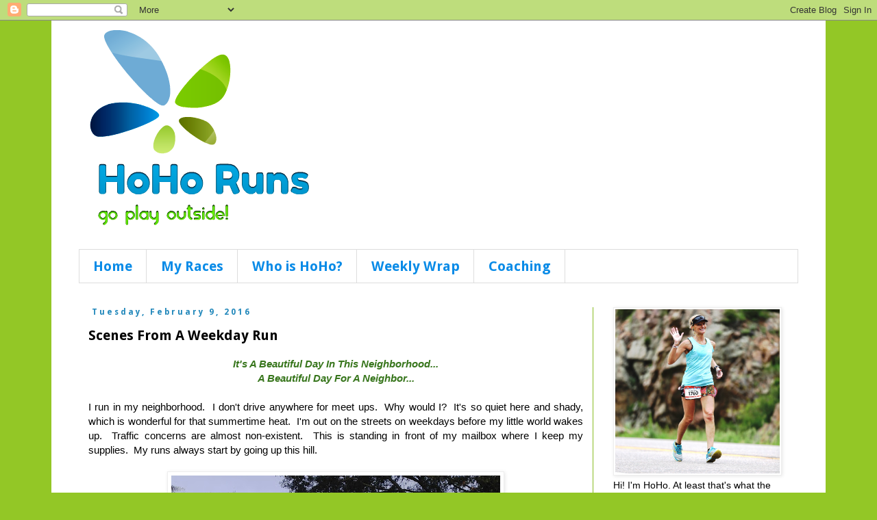

--- FILE ---
content_type: text/html; charset=UTF-8
request_url: https://hohoruns.blogspot.com/2016/02/scenes-from-weekday-run.html?showComment=1455444947419
body_size: 22612
content:
<!DOCTYPE html>
<html class='v2' dir='ltr' lang='en'>
<head>
<link href='https://www.blogger.com/static/v1/widgets/4128112664-css_bundle_v2.css' rel='stylesheet' type='text/css'/>
<meta content='width=1100' name='viewport'/>
<meta content='text/html; charset=UTF-8' http-equiv='Content-Type'/>
<meta content='blogger' name='generator'/>
<link href='https://hohoruns.blogspot.com/favicon.ico' rel='icon' type='image/x-icon'/>
<link href='https://hohoruns.blogspot.com/2016/02/scenes-from-weekday-run.html' rel='canonical'/>
<link rel="alternate" type="application/atom+xml" title="HoHo Runs - Atom" href="https://hohoruns.blogspot.com/feeds/posts/default" />
<link rel="alternate" type="application/rss+xml" title="HoHo Runs - RSS" href="https://hohoruns.blogspot.com/feeds/posts/default?alt=rss" />
<link rel="service.post" type="application/atom+xml" title="HoHo Runs - Atom" href="https://www.blogger.com/feeds/2490359525929931012/posts/default" />

<link rel="alternate" type="application/atom+xml" title="HoHo Runs - Atom" href="https://hohoruns.blogspot.com/feeds/4455633811430741460/comments/default" />
<!--Can't find substitution for tag [blog.ieCssRetrofitLinks]-->
<link href='https://blogger.googleusercontent.com/img/b/R29vZ2xl/AVvXsEiWe0IGBRkQeFsv9c-nCBnB-nJJIPJfxj7QQdG00XALMfL_jbHh1V3hn8MF3uZGSHkxkLpLAJnX-GDV0l7Aq9ZRaVfMOZjKrGHbfvSQGD1NQEOnHgiO0sc7VkkyFvv2dsgTxR3ikKS5zFw/s640/NHood-1.jpg' rel='image_src'/>
<meta content='https://hohoruns.blogspot.com/2016/02/scenes-from-weekday-run.html' property='og:url'/>
<meta content='Scenes From A Weekday Run' property='og:title'/>
<meta content=' It&#39;s A Beautiful Day In This Neighborhood...   A Beautiful Day For A Neighbor...     I run in my neighborhood.  I don&#39;t drive anywhere for ...' property='og:description'/>
<meta content='https://blogger.googleusercontent.com/img/b/R29vZ2xl/AVvXsEiWe0IGBRkQeFsv9c-nCBnB-nJJIPJfxj7QQdG00XALMfL_jbHh1V3hn8MF3uZGSHkxkLpLAJnX-GDV0l7Aq9ZRaVfMOZjKrGHbfvSQGD1NQEOnHgiO0sc7VkkyFvv2dsgTxR3ikKS5zFw/w1200-h630-p-k-no-nu/NHood-1.jpg' property='og:image'/>
<title>HoHo Runs: Scenes From A Weekday Run</title>
<style type='text/css'>@font-face{font-family:'Droid Sans';font-style:normal;font-weight:700;font-display:swap;src:url(//fonts.gstatic.com/s/droidsans/v19/SlGWmQWMvZQIdix7AFxXmMh3eDs1ZyHKpWg.woff2)format('woff2');unicode-range:U+0000-00FF,U+0131,U+0152-0153,U+02BB-02BC,U+02C6,U+02DA,U+02DC,U+0304,U+0308,U+0329,U+2000-206F,U+20AC,U+2122,U+2191,U+2193,U+2212,U+2215,U+FEFF,U+FFFD;}</style>
<style id='page-skin-1' type='text/css'><!--
/*
-----------------------------------------------
Blogger Template Style
Name:     Simple
Designer: Blogger
URL:      www.blogger.com
----------------------------------------------- */
/* Content
----------------------------------------------- */
body {
font: normal normal 14px Arial, Tahoma, Helvetica, FreeSans, sans-serif;
color: #000000;
background: #93c726 none repeat scroll top left;
padding: 0 0 0 0;
}
html body .region-inner {
min-width: 0;
max-width: 100%;
width: auto;
}
h2 {
font-size: 22px;
}
a:link {
text-decoration:none;
color: #2288bb;
}
a:visited {
text-decoration:none;
color: #888888;
}
a:hover {
text-decoration:underline;
color: #33aaff;
}
.body-fauxcolumn-outer .fauxcolumn-inner {
background: transparent none repeat scroll top left;
_background-image: none;
}
.body-fauxcolumn-outer .cap-top {
position: absolute;
z-index: 1;
height: 400px;
width: 100%;
}
.body-fauxcolumn-outer .cap-top .cap-left {
width: 100%;
background: transparent none repeat-x scroll top left;
_background-image: none;
}
.content-outer {
-moz-box-shadow: 0 0 0 rgba(0, 0, 0, .15);
-webkit-box-shadow: 0 0 0 rgba(0, 0, 0, .15);
-goog-ms-box-shadow: 0 0 0 #333333;
box-shadow: 0 0 0 rgba(0, 0, 0, .15);
margin-bottom: 1px;
}
.content-inner {
padding: 10px 40px;
}
.content-inner {
background-color: #ffffff;
}
/* Header
----------------------------------------------- */
.header-outer {
background: transparent none repeat-x scroll 0 -400px;
_background-image: none;
}
.Header h1 {
font: normal normal 40px 'Trebuchet MS',Trebuchet,Verdana,sans-serif;
color: #000000;
text-shadow: 0 0 0 rgba(0, 0, 0, .2);
}
.Header h1 a {
color: #000000;
}
.Header .description {
font-size: 18px;
color: #000000;
}
.header-inner .Header .titlewrapper {
padding: 22px 0;
}
.header-inner .Header .descriptionwrapper {
padding: 0 0;
}
/* Tabs
----------------------------------------------- */
.tabs-inner .section:first-child {
border-top: 0 solid #dddddd;
}
.tabs-inner .section:first-child ul {
margin-top: -1px;
border-top: 1px solid #dddddd;
border-left: 1px solid #dddddd;
border-right: 1px solid #dddddd;
}
.tabs-inner .widget ul {
background: transparent none repeat-x scroll 0 -800px;
_background-image: none;
border-bottom: 1px solid #dddddd;
margin-top: 0;
margin-left: -30px;
margin-right: -30px;
}
.tabs-inner .widget li a {
display: inline-block;
padding: .6em 1em;
font: normal bold 20px Droid Sans;
color: #098be7;
border-left: 1px solid #ffffff;
border-right: 1px solid #dddddd;
}
.tabs-inner .widget li:first-child a {
border-left: none;
}
.tabs-inner .widget li.selected a, .tabs-inner .widget li a:hover {
color: #000000;
background-color: #eeeeee;
text-decoration: none;
}
/* Columns
----------------------------------------------- */
.main-outer {
border-top: 0 solid #88bb21;
}
.fauxcolumn-left-outer .fauxcolumn-inner {
border-right: 1px solid #88bb21;
}
.fauxcolumn-right-outer .fauxcolumn-inner {
border-left: 1px solid #88bb21;
}
/* Headings
----------------------------------------------- */
div.widget > h2,
div.widget h2.title {
margin: 0 0 1em 0;
font: normal bold 11px 'Trebuchet MS',Trebuchet,Verdana,sans-serif;
color: #000000;
}
/* Widgets
----------------------------------------------- */
.widget .zippy {
color: #999999;
text-shadow: 2px 2px 1px rgba(0, 0, 0, .1);
}
.widget .popular-posts ul {
list-style: none;
}
/* Posts
----------------------------------------------- */
h2.date-header {
font: normal bold 12px Droid Sans;
}
.date-header span {
background-color: #ffffff;
color: #2288bb;
padding: 0.4em;
letter-spacing: 3px;
margin: inherit;
}
.main-inner {
padding-top: 35px;
padding-bottom: 65px;
}
.main-inner .column-center-inner {
padding: 0 0;
}
.main-inner .column-center-inner .section {
margin: 0 1em;
}
.post {
margin: 0 0 45px 0;
}
h3.post-title, .comments h4 {
font: normal bold 20px Droid Sans;
margin: .75em 0 0;
}
.post-body {
font-size: 110%;
line-height: 1.4;
position: relative;
}
.post-body img, .post-body .tr-caption-container, .Profile img, .Image img,
.BlogList .item-thumbnail img {
padding: 2px;
background: #ffffff;
border: 1px solid #eeeeee;
-moz-box-shadow: 1px 1px 5px rgba(0, 0, 0, .1);
-webkit-box-shadow: 1px 1px 5px rgba(0, 0, 0, .1);
box-shadow: 1px 1px 5px rgba(0, 0, 0, .1);
}
.post-body img, .post-body .tr-caption-container {
padding: 5px;
}
.post-body .tr-caption-container {
color: #000000;
}
.post-body .tr-caption-container img {
padding: 0;
background: transparent;
border: none;
-moz-box-shadow: 0 0 0 rgba(0, 0, 0, .1);
-webkit-box-shadow: 0 0 0 rgba(0, 0, 0, .1);
box-shadow: 0 0 0 rgba(0, 0, 0, .1);
}
.post-header {
margin: 0 0 1.5em;
line-height: 1.6;
font-size: 90%;
}
.post-footer {
margin: 20px -2px 0;
padding: 5px 10px;
color: #666666;
background-color: #eeeeee;
border-bottom: 1px solid #eeeeee;
line-height: 1.6;
font-size: 90%;
}
#comments .comment-author {
padding-top: 1.5em;
border-top: 1px solid #88bb21;
background-position: 0 1.5em;
}
#comments .comment-author:first-child {
padding-top: 0;
border-top: none;
}
.avatar-image-container {
margin: .2em 0 0;
}
#comments .avatar-image-container img {
border: 1px solid #eeeeee;
}
/* Comments
----------------------------------------------- */
.comments .comments-content .icon.blog-author {
background-repeat: no-repeat;
background-image: url([data-uri]);
}
.comments .comments-content .loadmore a {
border-top: 1px solid #999999;
border-bottom: 1px solid #999999;
}
.comments .comment-thread.inline-thread {
background-color: #eeeeee;
}
.comments .continue {
border-top: 2px solid #999999;
}
/* Accents
---------------------------------------------- */
.section-columns td.columns-cell {
border-left: 1px solid #88bb21;
}
.blog-pager {
background: transparent url(//www.blogblog.com/1kt/simple/paging_dot.png) repeat-x scroll top center;
}
.blog-pager-older-link, .home-link,
.blog-pager-newer-link {
background-color: #ffffff;
padding: 5px;
}
.footer-outer {
border-top: 1px dashed #bbbbbb;
}
/* Mobile
----------------------------------------------- */
body.mobile  {
background-size: auto;
}
.mobile .body-fauxcolumn-outer {
background: transparent none repeat scroll top left;
}
.mobile .body-fauxcolumn-outer .cap-top {
background-size: 100% auto;
}
.mobile .content-outer {
-webkit-box-shadow: 0 0 3px rgba(0, 0, 0, .15);
box-shadow: 0 0 3px rgba(0, 0, 0, .15);
}
.mobile .tabs-inner .widget ul {
margin-left: 0;
margin-right: 0;
}
.mobile .post {
margin: 0;
}
.mobile .main-inner .column-center-inner .section {
margin: 0;
}
.mobile .date-header span {
padding: 0.1em 10px;
margin: 0 -10px;
}
.mobile h3.post-title {
margin: 0;
}
.mobile .blog-pager {
background: transparent none no-repeat scroll top center;
}
.mobile .footer-outer {
border-top: none;
}
.mobile .main-inner, .mobile .footer-inner {
background-color: #ffffff;
}
.mobile-index-contents {
color: #000000;
}
.mobile-link-button {
background-color: #2288bb;
}
.mobile-link-button a:link, .mobile-link-button a:visited {
color: #ffffff;
}
.mobile .tabs-inner .section:first-child {
border-top: none;
}
.mobile .tabs-inner .PageList .widget-content {
background-color: #eeeeee;
color: #000000;
border-top: 1px solid #dddddd;
border-bottom: 1px solid #dddddd;
}
.mobile .tabs-inner .PageList .widget-content .pagelist-arrow {
border-left: 1px solid #dddddd;
}

--></style>
<style id='template-skin-1' type='text/css'><!--
body {
min-width: 1130px;
}
.content-outer, .content-fauxcolumn-outer, .region-inner {
min-width: 1130px;
max-width: 1130px;
_width: 1130px;
}
.main-inner .columns {
padding-left: 0;
padding-right: 300px;
}
.main-inner .fauxcolumn-center-outer {
left: 0;
right: 300px;
/* IE6 does not respect left and right together */
_width: expression(this.parentNode.offsetWidth -
parseInt("0") -
parseInt("300px") + 'px');
}
.main-inner .fauxcolumn-left-outer {
width: 0;
}
.main-inner .fauxcolumn-right-outer {
width: 300px;
}
.main-inner .column-left-outer {
width: 0;
right: 100%;
margin-left: -0;
}
.main-inner .column-right-outer {
width: 300px;
margin-right: -300px;
}
#layout {
min-width: 0;
}
#layout .content-outer {
min-width: 0;
width: 800px;
}
#layout .region-inner {
min-width: 0;
width: auto;
}
body#layout div.add_widget {
padding: 8px;
}
body#layout div.add_widget a {
margin-left: 32px;
}
--></style>
<link href='https://www.blogger.com/dyn-css/authorization.css?targetBlogID=2490359525929931012&amp;zx=952d2a9d-2620-4207-a905-2ac556035081' media='none' onload='if(media!=&#39;all&#39;)media=&#39;all&#39;' rel='stylesheet'/><noscript><link href='https://www.blogger.com/dyn-css/authorization.css?targetBlogID=2490359525929931012&amp;zx=952d2a9d-2620-4207-a905-2ac556035081' rel='stylesheet'/></noscript>
<meta name='google-adsense-platform-account' content='ca-host-pub-1556223355139109'/>
<meta name='google-adsense-platform-domain' content='blogspot.com'/>

</head>
<body class='loading variant-simplysimple'>
<div class='navbar section' id='navbar' name='Navbar'><div class='widget Navbar' data-version='1' id='Navbar1'><script type="text/javascript">
    function setAttributeOnload(object, attribute, val) {
      if(window.addEventListener) {
        window.addEventListener('load',
          function(){ object[attribute] = val; }, false);
      } else {
        window.attachEvent('onload', function(){ object[attribute] = val; });
      }
    }
  </script>
<div id="navbar-iframe-container"></div>
<script type="text/javascript" src="https://apis.google.com/js/platform.js"></script>
<script type="text/javascript">
      gapi.load("gapi.iframes:gapi.iframes.style.bubble", function() {
        if (gapi.iframes && gapi.iframes.getContext) {
          gapi.iframes.getContext().openChild({
              url: 'https://www.blogger.com/navbar/2490359525929931012?po\x3d4455633811430741460\x26origin\x3dhttps://hohoruns.blogspot.com',
              where: document.getElementById("navbar-iframe-container"),
              id: "navbar-iframe"
          });
        }
      });
    </script><script type="text/javascript">
(function() {
var script = document.createElement('script');
script.type = 'text/javascript';
script.src = '//pagead2.googlesyndication.com/pagead/js/google_top_exp.js';
var head = document.getElementsByTagName('head')[0];
if (head) {
head.appendChild(script);
}})();
</script>
</div></div>
<div class='body-fauxcolumns'>
<div class='fauxcolumn-outer body-fauxcolumn-outer'>
<div class='cap-top'>
<div class='cap-left'></div>
<div class='cap-right'></div>
</div>
<div class='fauxborder-left'>
<div class='fauxborder-right'></div>
<div class='fauxcolumn-inner'>
</div>
</div>
<div class='cap-bottom'>
<div class='cap-left'></div>
<div class='cap-right'></div>
</div>
</div>
</div>
<div class='content'>
<div class='content-fauxcolumns'>
<div class='fauxcolumn-outer content-fauxcolumn-outer'>
<div class='cap-top'>
<div class='cap-left'></div>
<div class='cap-right'></div>
</div>
<div class='fauxborder-left'>
<div class='fauxborder-right'></div>
<div class='fauxcolumn-inner'>
</div>
</div>
<div class='cap-bottom'>
<div class='cap-left'></div>
<div class='cap-right'></div>
</div>
</div>
</div>
<div class='content-outer'>
<div class='content-cap-top cap-top'>
<div class='cap-left'></div>
<div class='cap-right'></div>
</div>
<div class='fauxborder-left content-fauxborder-left'>
<div class='fauxborder-right content-fauxborder-right'></div>
<div class='content-inner'>
<header>
<div class='header-outer'>
<div class='header-cap-top cap-top'>
<div class='cap-left'></div>
<div class='cap-right'></div>
</div>
<div class='fauxborder-left header-fauxborder-left'>
<div class='fauxborder-right header-fauxborder-right'></div>
<div class='region-inner header-inner'>
<div class='header section' id='header' name='Header'><div class='widget Header' data-version='1' id='Header1'>
<div id='header-inner'>
<a href='https://hohoruns.blogspot.com/' style='display: block'>
<img alt='HoHo Runs' height='300px; ' id='Header1_headerimg' src='https://blogger.googleusercontent.com/img/b/R29vZ2xl/AVvXsEgSmqNHxx1y_JiR8D0__wSBjHg98ePcv4Aj8oOBbh09F2Bav9wPKQBmap3QvSPfJXSR32zKGOdhowZLCcDo0k2KzBa-jenD6-artDDw4uwydFlUdpqfjSAAv1mLA-L8H-jiecy8sq_AiDg/s1600-r/logosmall.png' style='display: block' width='400px; '/>
</a>
<div class='descriptionwrapper'>
<p class='description'><span>
</span></p>
</div>
</div>
</div></div>
</div>
</div>
<div class='header-cap-bottom cap-bottom'>
<div class='cap-left'></div>
<div class='cap-right'></div>
</div>
</div>
</header>
<div class='tabs-outer'>
<div class='tabs-cap-top cap-top'>
<div class='cap-left'></div>
<div class='cap-right'></div>
</div>
<div class='fauxborder-left tabs-fauxborder-left'>
<div class='fauxborder-right tabs-fauxborder-right'></div>
<div class='region-inner tabs-inner'>
<div class='tabs section' id='crosscol' name='Cross-Column'><div class='widget PageList' data-version='1' id='PageList1'>
<h2>Pages</h2>
<div class='widget-content'>
<ul>
<li>
<a href='https://hohoruns.blogspot.com/'>Home</a>
</li>
<li>
<a href='https://hohoruns.blogspot.com/p/race-recaps.html'>My Races</a>
</li>
<li>
<a href='https://hohoruns.blogspot.com/p/who-is-hoho.html'>Who is HoHo?</a>
</li>
<li>
<a href='https://hohoruns.blogspot.com/p/weekly-wrap.html'>Weekly Wrap</a>
</li>
<li>
<a href='https://hohoruns.blogspot.com/p/contact-me.html'>Coaching</a>
</li>
</ul>
<div class='clear'></div>
</div>
</div></div>
<div class='tabs no-items section' id='crosscol-overflow' name='Cross-Column 2'></div>
</div>
</div>
<div class='tabs-cap-bottom cap-bottom'>
<div class='cap-left'></div>
<div class='cap-right'></div>
</div>
</div>
<div class='main-outer'>
<div class='main-cap-top cap-top'>
<div class='cap-left'></div>
<div class='cap-right'></div>
</div>
<div class='fauxborder-left main-fauxborder-left'>
<div class='fauxborder-right main-fauxborder-right'></div>
<div class='region-inner main-inner'>
<div class='columns fauxcolumns'>
<div class='fauxcolumn-outer fauxcolumn-center-outer'>
<div class='cap-top'>
<div class='cap-left'></div>
<div class='cap-right'></div>
</div>
<div class='fauxborder-left'>
<div class='fauxborder-right'></div>
<div class='fauxcolumn-inner'>
</div>
</div>
<div class='cap-bottom'>
<div class='cap-left'></div>
<div class='cap-right'></div>
</div>
</div>
<div class='fauxcolumn-outer fauxcolumn-left-outer'>
<div class='cap-top'>
<div class='cap-left'></div>
<div class='cap-right'></div>
</div>
<div class='fauxborder-left'>
<div class='fauxborder-right'></div>
<div class='fauxcolumn-inner'>
</div>
</div>
<div class='cap-bottom'>
<div class='cap-left'></div>
<div class='cap-right'></div>
</div>
</div>
<div class='fauxcolumn-outer fauxcolumn-right-outer'>
<div class='cap-top'>
<div class='cap-left'></div>
<div class='cap-right'></div>
</div>
<div class='fauxborder-left'>
<div class='fauxborder-right'></div>
<div class='fauxcolumn-inner'>
</div>
</div>
<div class='cap-bottom'>
<div class='cap-left'></div>
<div class='cap-right'></div>
</div>
</div>
<!-- corrects IE6 width calculation -->
<div class='columns-inner'>
<div class='column-center-outer'>
<div class='column-center-inner'>
<div class='main section' id='main' name='Main'><div class='widget Blog' data-version='1' id='Blog1'>
<div class='blog-posts hfeed'>

          <div class="date-outer">
        
<h2 class='date-header'><span>Tuesday, February 9, 2016</span></h2>

          <div class="date-posts">
        
<div class='post-outer'>
<div class='post hentry uncustomized-post-template' itemprop='blogPost' itemscope='itemscope' itemtype='http://schema.org/BlogPosting'>
<meta content='https://blogger.googleusercontent.com/img/b/R29vZ2xl/AVvXsEiWe0IGBRkQeFsv9c-nCBnB-nJJIPJfxj7QQdG00XALMfL_jbHh1V3hn8MF3uZGSHkxkLpLAJnX-GDV0l7Aq9ZRaVfMOZjKrGHbfvSQGD1NQEOnHgiO0sc7VkkyFvv2dsgTxR3ikKS5zFw/s640/NHood-1.jpg' itemprop='image_url'/>
<meta content='2490359525929931012' itemprop='blogId'/>
<meta content='4455633811430741460' itemprop='postId'/>
<a name='4455633811430741460'></a>
<h3 class='post-title entry-title' itemprop='name'>
Scenes From A Weekday Run
</h3>
<div class='post-header'>
<div class='post-header-line-1'></div>
</div>
<div class='post-body entry-content' id='post-body-4455633811430741460' itemprop='description articleBody'>
<div style="text-align: center;">
<span style="color: #38761d; font-family: &quot;verdana&quot; , sans-serif;"><i><b>It's A Beautiful Day In This Neighborhood...</b></i></span></div>
<div style="text-align: center;">
<span style="color: #38761d;"><i><b><span style="font-family: &quot;verdana&quot; , sans-serif;">A Beautiful Day For A Neighbor...</span></b> </i></span></div>
<br />
<div style="text-align: justify;">
I run in my neighborhood.&nbsp; I don't drive anywhere for meet ups.&nbsp; Why would I?&nbsp; It's so quiet here and shady, which is wonderful for that summertime heat.&nbsp; I'm out on the streets on weekdays before my little world wakes up.&nbsp; Traffic concerns are almost non-existent.&nbsp; This is standing in front of my mailbox where I keep my supplies.&nbsp; My runs always start by going up this hill.</div>
<br />
<div class="separator" style="clear: both; text-align: center;">
<a href="https://blogger.googleusercontent.com/img/b/R29vZ2xl/AVvXsEiWe0IGBRkQeFsv9c-nCBnB-nJJIPJfxj7QQdG00XALMfL_jbHh1V3hn8MF3uZGSHkxkLpLAJnX-GDV0l7Aq9ZRaVfMOZjKrGHbfvSQGD1NQEOnHgiO0sc7VkkyFvv2dsgTxR3ikKS5zFw/s1600/NHood-1.jpg" imageanchor="1" style="margin-left: 1em; margin-right: 1em;"><img border="0" height="640" src="https://blogger.googleusercontent.com/img/b/R29vZ2xl/AVvXsEiWe0IGBRkQeFsv9c-nCBnB-nJJIPJfxj7QQdG00XALMfL_jbHh1V3hn8MF3uZGSHkxkLpLAJnX-GDV0l7Aq9ZRaVfMOZjKrGHbfvSQGD1NQEOnHgiO0sc7VkkyFvv2dsgTxR3ikKS5zFw/s640/NHood-1.jpg" width="480" /></a></div>
<br />
<br />
This&nbsp;is my favorite section of road.&nbsp; It's a 1/2 mile of a very gentle downhill grade.&nbsp; I love doing&nbsp;any type of&nbsp;speed work here, even if it's just a few strides.<br />
<br />
<div class="separator" style="clear: both; text-align: center;">
<a href="https://blogger.googleusercontent.com/img/b/R29vZ2xl/AVvXsEgotryXRqla58Jrs6ONhMI8MpFv24JtxIu7Woi7k0qOotRyT5KTmOe_djJM_rbBGFGrIt25y0q8WUOjLRF-Cc8n576USnJAm0Jy4fkKJQW90Z5OVU5NwWuUbMz6A1Ae_UJSkA3hxTfFsak/s1600/Nhood-2.jpg" imageanchor="1" style="margin-left: 1em; margin-right: 1em;"><img border="0" height="640" src="https://blogger.googleusercontent.com/img/b/R29vZ2xl/AVvXsEgotryXRqla58Jrs6ONhMI8MpFv24JtxIu7Woi7k0qOotRyT5KTmOe_djJM_rbBGFGrIt25y0q8WUOjLRF-Cc8n576USnJAm0Jy4fkKJQW90Z5OVU5NwWuUbMz6A1Ae_UJSkA3hxTfFsak/s640/Nhood-2.jpg" width="480" /></a></div>
<br />
<br />
<div style="text-align: justify;">
We're lucky to have a park with a running/walking trail inside our neighborhood.&nbsp; The mileage is a little off.&nbsp; Three laps is more than one mile.&nbsp; Year ago, I ran countless laps here training for my first half marathon.&nbsp;&nbsp;I would literally lose count.&nbsp; I would run extra laps...just in case.&nbsp; </div>
<br />
<div class="separator" style="clear: both; text-align: center;">
<a href="https://blogger.googleusercontent.com/img/b/R29vZ2xl/AVvXsEjVGWQLBeMPLJ4itU62jGbz-2iD1RiGFiuz-gLbCm7NRG86QwjGszdd5TL42MEDAzHYcolVx3elACpZCJAjjnkl-4K5eAaGrmzsU90iM3XmOxKSP9C-3Z9vkUeoIwrRwtjkeoF-fAFxNFc/s1600/NHood-3.jpg" imageanchor="1" style="margin-left: 1em; margin-right: 1em;"><img border="0" height="400" src="https://blogger.googleusercontent.com/img/b/R29vZ2xl/AVvXsEjVGWQLBeMPLJ4itU62jGbz-2iD1RiGFiuz-gLbCm7NRG86QwjGszdd5TL42MEDAzHYcolVx3elACpZCJAjjnkl-4K5eAaGrmzsU90iM3XmOxKSP9C-3Z9vkUeoIwrRwtjkeoF-fAFxNFc/s400/NHood-3.jpg" width="400" /></a></div>
<br />
<br />
<div style="text-align: justify;">
Although the trail is flat, I don't run in the park much anymore.&nbsp; Occasionally, I'll finish a long and hot run here because I can always find shade and there is a water fountain.&nbsp; I have to be careful of the gnats that swarm around the creek in warm weather.&nbsp; {<i>Do I really need to inhale any protein today?</i>} My favorite time to run in the park is in the fall.&nbsp; The path is really pretty with yellow leaves scattered about.&nbsp; Sorry, no picture of that.</div>
<br />
<div class="separator" style="clear: both; text-align: center;">
<a href="https://blogger.googleusercontent.com/img/b/R29vZ2xl/AVvXsEh7ljK5mqPbDUXW2hmlDDGBvtBLeDM0oM-OQs2Mv5J4_NK1lf08p0ws0M9RmQJbn4B_0kZ2G57DnJ7bNMuPyuhzXuZJ39vkU_w13ZAMejMIdQ-ed74sjMtadeGxMuP9GSKYo75jmum56kw/s1600/NHood-4.jpg" imageanchor="1" style="margin-left: 1em; margin-right: 1em;"><img border="0" height="640" src="https://blogger.googleusercontent.com/img/b/R29vZ2xl/AVvXsEh7ljK5mqPbDUXW2hmlDDGBvtBLeDM0oM-OQs2Mv5J4_NK1lf08p0ws0M9RmQJbn4B_0kZ2G57DnJ7bNMuPyuhzXuZJ39vkU_w13ZAMejMIdQ-ed74sjMtadeGxMuP9GSKYo75jmum56kw/s640/NHood-4.jpg" width="480" /></a></div>
<br />
<br />
<div style="text-align: justify;">
This is the hill leading back to my house...the biggest one we have.&nbsp; If I need to loop by&nbsp;my mailbox for fuel or fluids&nbsp;(<i>aka</i> summertime), I've got to run <b><i>the dreaded hill</i></b>.&nbsp; You'd think I'd be good at it by now.</div>
<br />
<div class="separator" style="clear: both; text-align: center;">
<a href="https://blogger.googleusercontent.com/img/b/R29vZ2xl/AVvXsEif-pcG8IwnCBqu8S7hrVp7FzCqpG2TJpil9r1kCBWMy1PvtcfuioyjZyWDA0pXJOSqMWMfXZzgsp4UWhdFDmQGfEXYaiDmJlhSaAwXqp_bf9GvJZcPLi6g9cwfbd5jZvdrbMYclCDkMB4/s1600/NHood-5.jpg" imageanchor="1" style="margin-left: 1em; margin-right: 1em;"><img border="0" height="640" src="https://blogger.googleusercontent.com/img/b/R29vZ2xl/AVvXsEif-pcG8IwnCBqu8S7hrVp7FzCqpG2TJpil9r1kCBWMy1PvtcfuioyjZyWDA0pXJOSqMWMfXZzgsp4UWhdFDmQGfEXYaiDmJlhSaAwXqp_bf9GvJZcPLi6g9cwfbd5jZvdrbMYclCDkMB4/s640/NHood-5.jpg" width="480" /></a></div>
<br />
<br />
<br />
So, that's where I run.&nbsp; It's nothing fancy.&nbsp; But, it's very convenient and very quiet.&nbsp; Most importantly, it gets the job done.<br />
<br />
<div style="text-align: center;">
<b>Is it a beautiful day in your neighborhood?</b></div>
<br />
<br />
<div style="text-align: center;">
<div style="text-align: center;">
<br />
<span style="font-family: &quot;verdana&quot; , sans-serif;"><span style="font-family: &quot;verdana&quot; , sans-serif; font-size: small;">Thanks to our wonderful hosts:</span></span></div>
<br />
<div style="text-align: center;">
<br /></div>
<span style="font-family: &quot;verdana&quot; , sans-serif;">
</span>
<div style="text-align: center;">
<span style="font-family: &quot;verdana&quot; , sans-serif;"><span style="font-size: small;"> <span style="font-family: &quot;verdana&quot; , sans-serif;">Patty @ <a href="http://noguiltlife.com/" sl-processed="1">My no-guilt life</a>!</span></span></span></div>
<div style="text-align: center;">
<span style="font-family: &quot;verdana&quot; , sans-serif;"><span style="font-family: &quot;verdana&quot; , sans-serif; font-size: small;">Marcia @ </span><a href="http://thehealthyslice.com/" target="_blank"><span style="font-family: &quot;verdana&quot; , sans-serif; font-size: small;">Marcia's Healthy Slice </span></a></span></div>
<div style="text-align: center;">
<span style="font-family: &quot;verdana&quot; , sans-serif;"><span style="font-family: &quot;verdana&quot; , sans-serif; font-size: small;">&nbsp;Ericka @ </span><a href="http://mcmmamaruns.com/" sl-processed="1" target="_blank"><span style="background-color: white; color: #3d85c6; font-family: &quot;verdana&quot; , sans-serif; font-size: small;">MCM Mama Runs</span></a><span style="font-family: &quot;verdana&quot; , sans-serif; font-size: small;">,</span> </span></div>
<div style="text-align: center;">
<br /></div>
<br />
<div class="separator" style="clear: both; text-align: center;">
<a href="https://blogger.googleusercontent.com/img/b/R29vZ2xl/AVvXsEhRuPl1rX0vViG6gkBygj86vUhN1G5ZOUZedK043bg67qjKCB0AkxgTx5qPlSDPzaAtocvogt_YtCQYRSx66DLdtptgctIgxwuaks6ILQw47nNS_Q2G1TiDY-RgYt71euMGq9gSP78cntc/s1600/Tuesdays.jpg" style="margin-left: 1em; margin-right: 1em;"><img border="0" height="400" src="https://blogger.googleusercontent.com/img/b/R29vZ2xl/AVvXsEhRuPl1rX0vViG6gkBygj86vUhN1G5ZOUZedK043bg67qjKCB0AkxgTx5qPlSDPzaAtocvogt_YtCQYRSx66DLdtptgctIgxwuaks6ILQw47nNS_Q2G1TiDY-RgYt71euMGq9gSP78cntc/s400/Tuesdays.jpg" width="400" /></a></div>
<br />
<br /></div>
<div style='clear: both;'></div>
</div>
<div class='post-footer'>
<div class='post-footer-line post-footer-line-1'>
<span class='post-author vcard'>
Posted by
<span class='fn' itemprop='author' itemscope='itemscope' itemtype='http://schema.org/Person'>
<meta content='https://www.blogger.com/profile/01986964581984440945' itemprop='url'/>
<a class='g-profile' href='https://www.blogger.com/profile/01986964581984440945' rel='author' title='author profile'>
<span itemprop='name'>HoHo Runs</span>
</a>
</span>
</span>
<span class='post-timestamp'>
at
<meta content='https://hohoruns.blogspot.com/2016/02/scenes-from-weekday-run.html' itemprop='url'/>
<a class='timestamp-link' href='https://hohoruns.blogspot.com/2016/02/scenes-from-weekday-run.html' rel='bookmark' title='permanent link'><abbr class='published' itemprop='datePublished' title='2016-02-09T06:53:00-06:00'>6:53&#8239;AM</abbr></a>
</span>
<span class='post-comment-link'>
</span>
<span class='post-icons'>
</span>
<div class='post-share-buttons goog-inline-block'>
<a class='goog-inline-block share-button sb-email' href='https://www.blogger.com/share-post.g?blogID=2490359525929931012&postID=4455633811430741460&target=email' target='_blank' title='Email This'><span class='share-button-link-text'>Email This</span></a><a class='goog-inline-block share-button sb-blog' href='https://www.blogger.com/share-post.g?blogID=2490359525929931012&postID=4455633811430741460&target=blog' onclick='window.open(this.href, "_blank", "height=270,width=475"); return false;' target='_blank' title='BlogThis!'><span class='share-button-link-text'>BlogThis!</span></a><a class='goog-inline-block share-button sb-twitter' href='https://www.blogger.com/share-post.g?blogID=2490359525929931012&postID=4455633811430741460&target=twitter' target='_blank' title='Share to X'><span class='share-button-link-text'>Share to X</span></a><a class='goog-inline-block share-button sb-facebook' href='https://www.blogger.com/share-post.g?blogID=2490359525929931012&postID=4455633811430741460&target=facebook' onclick='window.open(this.href, "_blank", "height=430,width=640"); return false;' target='_blank' title='Share to Facebook'><span class='share-button-link-text'>Share to Facebook</span></a><a class='goog-inline-block share-button sb-pinterest' href='https://www.blogger.com/share-post.g?blogID=2490359525929931012&postID=4455633811430741460&target=pinterest' target='_blank' title='Share to Pinterest'><span class='share-button-link-text'>Share to Pinterest</span></a>
</div>
</div>
<div class='post-footer-line post-footer-line-2'>
<span class='post-labels'>
</span>
</div>
<div class='post-footer-line post-footer-line-3'>
<span class='post-location'>
</span>
</div>
</div>
</div>
<div class='comments' id='comments'>
<a name='comments'></a>
<h4>35 comments:</h4>
<div class='comments-content'>
<script async='async' src='' type='text/javascript'></script>
<script type='text/javascript'>
    (function() {
      var items = null;
      var msgs = null;
      var config = {};

// <![CDATA[
      var cursor = null;
      if (items && items.length > 0) {
        cursor = parseInt(items[items.length - 1].timestamp) + 1;
      }

      var bodyFromEntry = function(entry) {
        var text = (entry &&
                    ((entry.content && entry.content.$t) ||
                     (entry.summary && entry.summary.$t))) ||
            '';
        if (entry && entry.gd$extendedProperty) {
          for (var k in entry.gd$extendedProperty) {
            if (entry.gd$extendedProperty[k].name == 'blogger.contentRemoved') {
              return '<span class="deleted-comment">' + text + '</span>';
            }
          }
        }
        return text;
      }

      var parse = function(data) {
        cursor = null;
        var comments = [];
        if (data && data.feed && data.feed.entry) {
          for (var i = 0, entry; entry = data.feed.entry[i]; i++) {
            var comment = {};
            // comment ID, parsed out of the original id format
            var id = /blog-(\d+).post-(\d+)/.exec(entry.id.$t);
            comment.id = id ? id[2] : null;
            comment.body = bodyFromEntry(entry);
            comment.timestamp = Date.parse(entry.published.$t) + '';
            if (entry.author && entry.author.constructor === Array) {
              var auth = entry.author[0];
              if (auth) {
                comment.author = {
                  name: (auth.name ? auth.name.$t : undefined),
                  profileUrl: (auth.uri ? auth.uri.$t : undefined),
                  avatarUrl: (auth.gd$image ? auth.gd$image.src : undefined)
                };
              }
            }
            if (entry.link) {
              if (entry.link[2]) {
                comment.link = comment.permalink = entry.link[2].href;
              }
              if (entry.link[3]) {
                var pid = /.*comments\/default\/(\d+)\?.*/.exec(entry.link[3].href);
                if (pid && pid[1]) {
                  comment.parentId = pid[1];
                }
              }
            }
            comment.deleteclass = 'item-control blog-admin';
            if (entry.gd$extendedProperty) {
              for (var k in entry.gd$extendedProperty) {
                if (entry.gd$extendedProperty[k].name == 'blogger.itemClass') {
                  comment.deleteclass += ' ' + entry.gd$extendedProperty[k].value;
                } else if (entry.gd$extendedProperty[k].name == 'blogger.displayTime') {
                  comment.displayTime = entry.gd$extendedProperty[k].value;
                }
              }
            }
            comments.push(comment);
          }
        }
        return comments;
      };

      var paginator = function(callback) {
        if (hasMore()) {
          var url = config.feed + '?alt=json&v=2&orderby=published&reverse=false&max-results=50';
          if (cursor) {
            url += '&published-min=' + new Date(cursor).toISOString();
          }
          window.bloggercomments = function(data) {
            var parsed = parse(data);
            cursor = parsed.length < 50 ? null
                : parseInt(parsed[parsed.length - 1].timestamp) + 1
            callback(parsed);
            window.bloggercomments = null;
          }
          url += '&callback=bloggercomments';
          var script = document.createElement('script');
          script.type = 'text/javascript';
          script.src = url;
          document.getElementsByTagName('head')[0].appendChild(script);
        }
      };
      var hasMore = function() {
        return !!cursor;
      };
      var getMeta = function(key, comment) {
        if ('iswriter' == key) {
          var matches = !!comment.author
              && comment.author.name == config.authorName
              && comment.author.profileUrl == config.authorUrl;
          return matches ? 'true' : '';
        } else if ('deletelink' == key) {
          return config.baseUri + '/comment/delete/'
               + config.blogId + '/' + comment.id;
        } else if ('deleteclass' == key) {
          return comment.deleteclass;
        }
        return '';
      };

      var replybox = null;
      var replyUrlParts = null;
      var replyParent = undefined;

      var onReply = function(commentId, domId) {
        if (replybox == null) {
          // lazily cache replybox, and adjust to suit this style:
          replybox = document.getElementById('comment-editor');
          if (replybox != null) {
            replybox.height = '250px';
            replybox.style.display = 'block';
            replyUrlParts = replybox.src.split('#');
          }
        }
        if (replybox && (commentId !== replyParent)) {
          replybox.src = '';
          document.getElementById(domId).insertBefore(replybox, null);
          replybox.src = replyUrlParts[0]
              + (commentId ? '&parentID=' + commentId : '')
              + '#' + replyUrlParts[1];
          replyParent = commentId;
        }
      };

      var hash = (window.location.hash || '#').substring(1);
      var startThread, targetComment;
      if (/^comment-form_/.test(hash)) {
        startThread = hash.substring('comment-form_'.length);
      } else if (/^c[0-9]+$/.test(hash)) {
        targetComment = hash.substring(1);
      }

      // Configure commenting API:
      var configJso = {
        'maxDepth': config.maxThreadDepth
      };
      var provider = {
        'id': config.postId,
        'data': items,
        'loadNext': paginator,
        'hasMore': hasMore,
        'getMeta': getMeta,
        'onReply': onReply,
        'rendered': true,
        'initComment': targetComment,
        'initReplyThread': startThread,
        'config': configJso,
        'messages': msgs
      };

      var render = function() {
        if (window.goog && window.goog.comments) {
          var holder = document.getElementById('comment-holder');
          window.goog.comments.render(holder, provider);
        }
      };

      // render now, or queue to render when library loads:
      if (window.goog && window.goog.comments) {
        render();
      } else {
        window.goog = window.goog || {};
        window.goog.comments = window.goog.comments || {};
        window.goog.comments.loadQueue = window.goog.comments.loadQueue || [];
        window.goog.comments.loadQueue.push(render);
      }
    })();
// ]]>
  </script>
<div id='comment-holder'>
<div class="comment-thread toplevel-thread"><ol id="top-ra"><li class="comment" id="c5216274544802929286"><div class="avatar-image-container"><img src="//resources.blogblog.com/img/blank.gif" alt=""/></div><div class="comment-block"><div class="comment-header"><cite class="user"><a href="http://www.livelychicken.com" rel="nofollow">Michelle</a></cite><span class="icon user "></span><span class="datetime secondary-text"><a rel="nofollow" href="https://hohoruns.blogspot.com/2016/02/scenes-from-weekday-run.html?showComment=1455023926321#c5216274544802929286">February 9, 2016 at 7:18&#8239;AM</a></span></div><p class="comment-content">I live in a busy(ish) area so don&#39;t like running straight out the door - though sometimes that&#39;s my only option!  There is a park about a mile away, so I can get to some prettier scenery if I run along the main road first.  The only problem with the park is that it&#39;s in a valley...it always seems like a good idea to run down into the park and along the trails, but getting up the hill and home again is a different story!  So I feel your pain with the dreaded hill!</p><span class="comment-actions secondary-text"><a class="comment-reply" target="_self" data-comment-id="5216274544802929286">Reply</a><span class="item-control blog-admin blog-admin pid-502379348"><a target="_self" href="https://www.blogger.com/comment/delete/2490359525929931012/5216274544802929286">Delete</a></span></span></div><div class="comment-replies"><div id="c5216274544802929286-rt" class="comment-thread inline-thread"><span class="thread-toggle thread-expanded"><span class="thread-arrow"></span><span class="thread-count"><a target="_self">Replies</a></span></span><ol id="c5216274544802929286-ra" class="thread-chrome thread-expanded"><div><li class="comment" id="c7004393173597984679"><div class="avatar-image-container"><img src="//blogger.googleusercontent.com/img/b/R29vZ2xl/AVvXsEgrzl-aeE-DWQcPFpFK1ep6EqVdrG1lXYaVj2nTZhDLZyt1qir38gLiLj3byGxB9wcZeoWKRheq1TSpSqbjap1zL9Iq7PDP3LTgG-gA9c4uetsR5nYxKJobdOxqcdlNHw/s45-c/logosquare.jpg" alt=""/></div><div class="comment-block"><div class="comment-header"><cite class="user"><a href="https://www.blogger.com/profile/01986964581984440945" rel="nofollow">HoHo Runs</a></cite><span class="icon user blog-author"></span><span class="datetime secondary-text"><a rel="nofollow" href="https://hohoruns.blogspot.com/2016/02/scenes-from-weekday-run.html?showComment=1455444097804#c7004393173597984679">February 14, 2016 at 4:01&#8239;AM</a></span></div><p class="comment-content">I have been to known to finish up my mileage just before reaching the dreaded hill.  I&#39;ll walk it as my cool down.</p><span class="comment-actions secondary-text"><span class="item-control blog-admin blog-admin pid-1704582155"><a target="_self" href="https://www.blogger.com/comment/delete/2490359525929931012/7004393173597984679">Delete</a></span></span></div><div class="comment-replies"><div id="c7004393173597984679-rt" class="comment-thread inline-thread hidden"><span class="thread-toggle thread-expanded"><span class="thread-arrow"></span><span class="thread-count"><a target="_self">Replies</a></span></span><ol id="c7004393173597984679-ra" class="thread-chrome thread-expanded"><div></div><div id="c7004393173597984679-continue" class="continue"><a class="comment-reply" target="_self" data-comment-id="7004393173597984679">Reply</a></div></ol></div></div><div class="comment-replybox-single" id="c7004393173597984679-ce"></div></li></div><div id="c5216274544802929286-continue" class="continue"><a class="comment-reply" target="_self" data-comment-id="5216274544802929286">Reply</a></div></ol></div></div><div class="comment-replybox-single" id="c5216274544802929286-ce"></div></li><li class="comment" id="c311835913134509988"><div class="avatar-image-container"><img src="//blogger.googleusercontent.com/img/b/R29vZ2xl/AVvXsEhmIKlpn0Oauu4KkBHT5zs5YJ_juX7TTSnfRm9OMOj50k9NGMdkj67CHrKtwZ_-8e0Fyeg1sf2OSFZyXLfV3qMY9C1nziVm4GYhMM-61XCp8NVUgk0VIBmM2g0O-dLJq30/s45-c/*" alt=""/></div><div class="comment-block"><div class="comment-header"><cite class="user"><a href="https://www.blogger.com/profile/03806404383790065626" rel="nofollow">Lesley</a></cite><span class="icon user "></span><span class="datetime secondary-text"><a rel="nofollow" href="https://hohoruns.blogspot.com/2016/02/scenes-from-weekday-run.html?showComment=1455027089831#c311835913134509988">February 9, 2016 at 8:11&#8239;AM</a></span></div><p class="comment-content">There&#39;s a place in my neighborhood that has one of those fountain ponds, and the gnats swarm there.  I have to have both mouth and eyes closed, otherwise I do get extra protein.  Bleck!</p><span class="comment-actions secondary-text"><a class="comment-reply" target="_self" data-comment-id="311835913134509988">Reply</a><span class="item-control blog-admin blog-admin pid-807287816"><a target="_self" href="https://www.blogger.com/comment/delete/2490359525929931012/311835913134509988">Delete</a></span></span></div><div class="comment-replies"><div id="c311835913134509988-rt" class="comment-thread inline-thread"><span class="thread-toggle thread-expanded"><span class="thread-arrow"></span><span class="thread-count"><a target="_self">Replies</a></span></span><ol id="c311835913134509988-ra" class="thread-chrome thread-expanded"><div><li class="comment" id="c7823430649417678228"><div class="avatar-image-container"><img src="//blogger.googleusercontent.com/img/b/R29vZ2xl/AVvXsEgrzl-aeE-DWQcPFpFK1ep6EqVdrG1lXYaVj2nTZhDLZyt1qir38gLiLj3byGxB9wcZeoWKRheq1TSpSqbjap1zL9Iq7PDP3LTgG-gA9c4uetsR5nYxKJobdOxqcdlNHw/s45-c/logosquare.jpg" alt=""/></div><div class="comment-block"><div class="comment-header"><cite class="user"><a href="https://www.blogger.com/profile/01986964581984440945" rel="nofollow">HoHo Runs</a></cite><span class="icon user blog-author"></span><span class="datetime secondary-text"><a rel="nofollow" href="https://hohoruns.blogspot.com/2016/02/scenes-from-weekday-run.html?showComment=1455444139132#c7823430649417678228">February 14, 2016 at 4:02&#8239;AM</a></span></div><p class="comment-content">They will stick all over you too.  Sometimes I look like I&#39;m covered with pepper flakes.  </p><span class="comment-actions secondary-text"><span class="item-control blog-admin blog-admin pid-1704582155"><a target="_self" href="https://www.blogger.com/comment/delete/2490359525929931012/7823430649417678228">Delete</a></span></span></div><div class="comment-replies"><div id="c7823430649417678228-rt" class="comment-thread inline-thread hidden"><span class="thread-toggle thread-expanded"><span class="thread-arrow"></span><span class="thread-count"><a target="_self">Replies</a></span></span><ol id="c7823430649417678228-ra" class="thread-chrome thread-expanded"><div></div><div id="c7823430649417678228-continue" class="continue"><a class="comment-reply" target="_self" data-comment-id="7823430649417678228">Reply</a></div></ol></div></div><div class="comment-replybox-single" id="c7823430649417678228-ce"></div></li></div><div id="c311835913134509988-continue" class="continue"><a class="comment-reply" target="_self" data-comment-id="311835913134509988">Reply</a></div></ol></div></div><div class="comment-replybox-single" id="c311835913134509988-ce"></div></li><li class="comment" id="c2645998148131700428"><div class="avatar-image-container"><img src="//resources.blogblog.com/img/blank.gif" alt=""/></div><div class="comment-block"><div class="comment-header"><cite class="user">Anonymous</cite><span class="icon user "></span><span class="datetime secondary-text"><a rel="nofollow" href="https://hohoruns.blogspot.com/2016/02/scenes-from-weekday-run.html?showComment=1455028937275#c2645998148131700428">February 9, 2016 at 8:42&#8239;AM</a></span></div><p class="comment-content">Nope, we&#39;re finally getting snow. :( In fact, it&#39;s a treadmill day.<br><br>I get bored way too easy to stay in the neighborhood all the time. I spent waaaaay too much time looping around here while Chester was sick, too.<br><br>So now that I can be gone longer, I&#39;ve done some exploring. Unfortunately the snow puts an end to that. Unless they&#39;re right and next week is warmer and it melts. A girl can dream!<br><br>You&#39;re so lucky to have a park so close!</p><span class="comment-actions secondary-text"><a class="comment-reply" target="_self" data-comment-id="2645998148131700428">Reply</a><span class="item-control blog-admin blog-admin pid-502379348"><a target="_self" href="https://www.blogger.com/comment/delete/2490359525929931012/2645998148131700428">Delete</a></span></span></div><div class="comment-replies"><div id="c2645998148131700428-rt" class="comment-thread inline-thread"><span class="thread-toggle thread-expanded"><span class="thread-arrow"></span><span class="thread-count"><a target="_self">Replies</a></span></span><ol id="c2645998148131700428-ra" class="thread-chrome thread-expanded"><div><li class="comment" id="c4280154602723065378"><div class="avatar-image-container"><img src="//blogger.googleusercontent.com/img/b/R29vZ2xl/AVvXsEgrzl-aeE-DWQcPFpFK1ep6EqVdrG1lXYaVj2nTZhDLZyt1qir38gLiLj3byGxB9wcZeoWKRheq1TSpSqbjap1zL9Iq7PDP3LTgG-gA9c4uetsR5nYxKJobdOxqcdlNHw/s45-c/logosquare.jpg" alt=""/></div><div class="comment-block"><div class="comment-header"><cite class="user"><a href="https://www.blogger.com/profile/01986964581984440945" rel="nofollow">HoHo Runs</a></cite><span class="icon user blog-author"></span><span class="datetime secondary-text"><a rel="nofollow" href="https://hohoruns.blogspot.com/2016/02/scenes-from-weekday-run.html?showComment=1455444363371#c4280154602723065378">February 14, 2016 at 4:06&#8239;AM</a></span></div><p class="comment-content">There something about running in my neighborhood that feels comforting.  To run outside of it would take me on a very busy highway.  So I stay around here or in the adjoining neighborhood. </p><span class="comment-actions secondary-text"><span class="item-control blog-admin blog-admin pid-1704582155"><a target="_self" href="https://www.blogger.com/comment/delete/2490359525929931012/4280154602723065378">Delete</a></span></span></div><div class="comment-replies"><div id="c4280154602723065378-rt" class="comment-thread inline-thread hidden"><span class="thread-toggle thread-expanded"><span class="thread-arrow"></span><span class="thread-count"><a target="_self">Replies</a></span></span><ol id="c4280154602723065378-ra" class="thread-chrome thread-expanded"><div></div><div id="c4280154602723065378-continue" class="continue"><a class="comment-reply" target="_self" data-comment-id="4280154602723065378">Reply</a></div></ol></div></div><div class="comment-replybox-single" id="c4280154602723065378-ce"></div></li></div><div id="c2645998148131700428-continue" class="continue"><a class="comment-reply" target="_self" data-comment-id="2645998148131700428">Reply</a></div></ol></div></div><div class="comment-replybox-single" id="c2645998148131700428-ce"></div></li><li class="comment" id="c453819861918430326"><div class="avatar-image-container"><img src="//blogger.googleusercontent.com/img/b/R29vZ2xl/AVvXsEhyO22H5dwBsm0NRRyEWilLgTHyWRHOflIpyUDvmLXMDv-NfuKZnMUDPgs923IqCMiFkszsf0GxvuDn94YcmejIeWS53dA3OxEACLmPJx9pqSF23yhKo1JE5uIrkqadbA/s45-c/photo.JPG" alt=""/></div><div class="comment-block"><div class="comment-header"><cite class="user"><a href="https://www.blogger.com/profile/09268130692900152965" rel="nofollow">Shelley</a></cite><span class="icon user "></span><span class="datetime secondary-text"><a rel="nofollow" href="https://hohoruns.blogspot.com/2016/02/scenes-from-weekday-run.html?showComment=1455031772087#c453819861918430326">February 9, 2016 at 9:29&#8239;AM</a></span></div><p class="comment-content">You have such a beautiful neighborhood to run in!  Mine is fine, but I don&#39;t mind driving a few miles to meet up with friends and run with them, either.</p><span class="comment-actions secondary-text"><a class="comment-reply" target="_self" data-comment-id="453819861918430326">Reply</a><span class="item-control blog-admin blog-admin pid-891915083"><a target="_self" href="https://www.blogger.com/comment/delete/2490359525929931012/453819861918430326">Delete</a></span></span></div><div class="comment-replies"><div id="c453819861918430326-rt" class="comment-thread inline-thread"><span class="thread-toggle thread-expanded"><span class="thread-arrow"></span><span class="thread-count"><a target="_self">Replies</a></span></span><ol id="c453819861918430326-ra" class="thread-chrome thread-expanded"><div><li class="comment" id="c1472794500472135541"><div class="avatar-image-container"><img src="//blogger.googleusercontent.com/img/b/R29vZ2xl/AVvXsEgrzl-aeE-DWQcPFpFK1ep6EqVdrG1lXYaVj2nTZhDLZyt1qir38gLiLj3byGxB9wcZeoWKRheq1TSpSqbjap1zL9Iq7PDP3LTgG-gA9c4uetsR5nYxKJobdOxqcdlNHw/s45-c/logosquare.jpg" alt=""/></div><div class="comment-block"><div class="comment-header"><cite class="user"><a href="https://www.blogger.com/profile/01986964581984440945" rel="nofollow">HoHo Runs</a></cite><span class="icon user blog-author"></span><span class="datetime secondary-text"><a rel="nofollow" href="https://hohoruns.blogspot.com/2016/02/scenes-from-weekday-run.html?showComment=1455444485987#c1472794500472135541">February 14, 2016 at 4:08&#8239;AM</a></span></div><p class="comment-content">I run so early on weekdays and I&#39;m pressed for time.  I think that is why I never started driving anywhere.  </p><span class="comment-actions secondary-text"><span class="item-control blog-admin blog-admin pid-1704582155"><a target="_self" href="https://www.blogger.com/comment/delete/2490359525929931012/1472794500472135541">Delete</a></span></span></div><div class="comment-replies"><div id="c1472794500472135541-rt" class="comment-thread inline-thread hidden"><span class="thread-toggle thread-expanded"><span class="thread-arrow"></span><span class="thread-count"><a target="_self">Replies</a></span></span><ol id="c1472794500472135541-ra" class="thread-chrome thread-expanded"><div></div><div id="c1472794500472135541-continue" class="continue"><a class="comment-reply" target="_self" data-comment-id="1472794500472135541">Reply</a></div></ol></div></div><div class="comment-replybox-single" id="c1472794500472135541-ce"></div></li></div><div id="c453819861918430326-continue" class="continue"><a class="comment-reply" target="_self" data-comment-id="453819861918430326">Reply</a></div></ol></div></div><div class="comment-replybox-single" id="c453819861918430326-ce"></div></li><li class="comment" id="c3383898675035044897"><div class="avatar-image-container"><img src="//blogger.googleusercontent.com/img/b/R29vZ2xl/AVvXsEgnoVbmFbyAcVgjPskfhQ0iuwGGl8e7Oqj7Znj2CzYQVmmRPiiPFVFRbk4h2k08sppi30i469SanWtkh_XhOzB4Mlte7W44CBw3rQP4EoEVMFQp-ME36EfHmiCm1ZR4Qro/s45-c/IMG_0029.JPG" alt=""/></div><div class="comment-block"><div class="comment-header"><cite class="user"><a href="https://www.blogger.com/profile/03843904545493985865" rel="nofollow">Teamarcia</a></cite><span class="icon user "></span><span class="datetime secondary-text"><a rel="nofollow" href="https://hohoruns.blogspot.com/2016/02/scenes-from-weekday-run.html?showComment=1455036127043#c3383898675035044897">February 9, 2016 at 10:42&#8239;AM</a></span></div><p class="comment-content">It is lovely and convenience is key. I so appreciate being able to run right out my front door. Thanks for linking up!</p><span class="comment-actions secondary-text"><a class="comment-reply" target="_self" data-comment-id="3383898675035044897">Reply</a><span class="item-control blog-admin blog-admin pid-1497633572"><a target="_self" href="https://www.blogger.com/comment/delete/2490359525929931012/3383898675035044897">Delete</a></span></span></div><div class="comment-replies"><div id="c3383898675035044897-rt" class="comment-thread inline-thread"><span class="thread-toggle thread-expanded"><span class="thread-arrow"></span><span class="thread-count"><a target="_self">Replies</a></span></span><ol id="c3383898675035044897-ra" class="thread-chrome thread-expanded"><div><li class="comment" id="c2371065970017527422"><div class="avatar-image-container"><img src="//blogger.googleusercontent.com/img/b/R29vZ2xl/AVvXsEgrzl-aeE-DWQcPFpFK1ep6EqVdrG1lXYaVj2nTZhDLZyt1qir38gLiLj3byGxB9wcZeoWKRheq1TSpSqbjap1zL9Iq7PDP3LTgG-gA9c4uetsR5nYxKJobdOxqcdlNHw/s45-c/logosquare.jpg" alt=""/></div><div class="comment-block"><div class="comment-header"><cite class="user"><a href="https://www.blogger.com/profile/01986964581984440945" rel="nofollow">HoHo Runs</a></cite><span class="icon user blog-author"></span><span class="datetime secondary-text"><a rel="nofollow" href="https://hohoruns.blogspot.com/2016/02/scenes-from-weekday-run.html?showComment=1455444535487#c2371065970017527422">February 14, 2016 at 4:08&#8239;AM</a></span></div><p class="comment-content">It saves so much time to be able to go from your own door.  I&#39;m lucky I can do that.</p><span class="comment-actions secondary-text"><span class="item-control blog-admin blog-admin pid-1704582155"><a target="_self" href="https://www.blogger.com/comment/delete/2490359525929931012/2371065970017527422">Delete</a></span></span></div><div class="comment-replies"><div id="c2371065970017527422-rt" class="comment-thread inline-thread hidden"><span class="thread-toggle thread-expanded"><span class="thread-arrow"></span><span class="thread-count"><a target="_self">Replies</a></span></span><ol id="c2371065970017527422-ra" class="thread-chrome thread-expanded"><div></div><div id="c2371065970017527422-continue" class="continue"><a class="comment-reply" target="_self" data-comment-id="2371065970017527422">Reply</a></div></ol></div></div><div class="comment-replybox-single" id="c2371065970017527422-ce"></div></li></div><div id="c3383898675035044897-continue" class="continue"><a class="comment-reply" target="_self" data-comment-id="3383898675035044897">Reply</a></div></ol></div></div><div class="comment-replybox-single" id="c3383898675035044897-ce"></div></li><li class="comment" id="c5612036194736640775"><div class="avatar-image-container"><img src="//blogger.googleusercontent.com/img/b/R29vZ2xl/AVvXsEgPzVMuVIT4SS-ZfId9IxnHFzlJ8Xa4_6k7Ci50MFnVSJTx7C8-V2jIUeLzSXOyc2Dyz6SYISnP0xJ98AEgfZ83mcSoiksdIwE5DNkmIo5YMJMynDcAkmAMQ08e_eGWBgM/s45-c/0024t.jpg" alt=""/></div><div class="comment-block"><div class="comment-header"><cite class="user"><a href="https://www.blogger.com/profile/02523381883953946478" rel="nofollow">Fairytales and Fitness</a></cite><span class="icon user "></span><span class="datetime secondary-text"><a rel="nofollow" href="https://hohoruns.blogspot.com/2016/02/scenes-from-weekday-run.html?showComment=1455036910108#c5612036194736640775">February 9, 2016 at 10:55&#8239;AM</a></span></div><p class="comment-content">I don&#39;t do the trail near where I live because it it just a straight out and back that is very flat.Plus I have to drive there. I hate driving somewhere just to run. There a few hill around town I run sometimes. But if I&#39;m not feeling it that day I just take a different route. </p><span class="comment-actions secondary-text"><a class="comment-reply" target="_self" data-comment-id="5612036194736640775">Reply</a><span class="item-control blog-admin blog-admin pid-161205666"><a target="_self" href="https://www.blogger.com/comment/delete/2490359525929931012/5612036194736640775">Delete</a></span></span></div><div class="comment-replies"><div id="c5612036194736640775-rt" class="comment-thread inline-thread"><span class="thread-toggle thread-expanded"><span class="thread-arrow"></span><span class="thread-count"><a target="_self">Replies</a></span></span><ol id="c5612036194736640775-ra" class="thread-chrome thread-expanded"><div><li class="comment" id="c3437731758284147502"><div class="avatar-image-container"><img src="//blogger.googleusercontent.com/img/b/R29vZ2xl/AVvXsEgrzl-aeE-DWQcPFpFK1ep6EqVdrG1lXYaVj2nTZhDLZyt1qir38gLiLj3byGxB9wcZeoWKRheq1TSpSqbjap1zL9Iq7PDP3LTgG-gA9c4uetsR5nYxKJobdOxqcdlNHw/s45-c/logosquare.jpg" alt=""/></div><div class="comment-block"><div class="comment-header"><cite class="user"><a href="https://www.blogger.com/profile/01986964581984440945" rel="nofollow">HoHo Runs</a></cite><span class="icon user blog-author"></span><span class="datetime secondary-text"><a rel="nofollow" href="https://hohoruns.blogspot.com/2016/02/scenes-from-weekday-run.html?showComment=1455444659814#c3437731758284147502">February 14, 2016 at 4:10&#8239;AM</a></span></div><p class="comment-content">It saves precious time to be able to run right from your door.  I have several options to avoid the dreaded hill as much as possible if I choose.  </p><span class="comment-actions secondary-text"><span class="item-control blog-admin blog-admin pid-1704582155"><a target="_self" href="https://www.blogger.com/comment/delete/2490359525929931012/3437731758284147502">Delete</a></span></span></div><div class="comment-replies"><div id="c3437731758284147502-rt" class="comment-thread inline-thread hidden"><span class="thread-toggle thread-expanded"><span class="thread-arrow"></span><span class="thread-count"><a target="_self">Replies</a></span></span><ol id="c3437731758284147502-ra" class="thread-chrome thread-expanded"><div></div><div id="c3437731758284147502-continue" class="continue"><a class="comment-reply" target="_self" data-comment-id="3437731758284147502">Reply</a></div></ol></div></div><div class="comment-replybox-single" id="c3437731758284147502-ce"></div></li></div><div id="c5612036194736640775-continue" class="continue"><a class="comment-reply" target="_self" data-comment-id="5612036194736640775">Reply</a></div></ol></div></div><div class="comment-replybox-single" id="c5612036194736640775-ce"></div></li><li class="comment" id="c8858193532845936260"><div class="avatar-image-container"><img src="//www.blogger.com/img/blogger_logo_round_35.png" alt=""/></div><div class="comment-block"><div class="comment-header"><cite class="user"><a href="https://www.blogger.com/profile/12325341013716918783" rel="nofollow">Unknown</a></cite><span class="icon user "></span><span class="datetime secondary-text"><a rel="nofollow" href="https://hohoruns.blogspot.com/2016/02/scenes-from-weekday-run.html?showComment=1455041112904#c8858193532845936260">February 9, 2016 at 12:05&#8239;PM</a></span></div><p class="comment-content">You have a beautiful place to run an so convenient. Nothing better than beginning and ending right at your front door. I can do this but since I have outside dogs,  choose not too. My dogs follow me an I don&#39;t want to risk something happening to them. Your very luck you have a park right there too. I have to drive about 10 minutes to a campground. Not bad but I could use the extra 20 minutes in the mornings. 20 minutes means a lot then, ya know!! </p><span class="comment-actions secondary-text"><a class="comment-reply" target="_self" data-comment-id="8858193532845936260">Reply</a><span class="item-control blog-admin blog-admin pid-1712703712"><a target="_self" href="https://www.blogger.com/comment/delete/2490359525929931012/8858193532845936260">Delete</a></span></span></div><div class="comment-replies"><div id="c8858193532845936260-rt" class="comment-thread inline-thread"><span class="thread-toggle thread-expanded"><span class="thread-arrow"></span><span class="thread-count"><a target="_self">Replies</a></span></span><ol id="c8858193532845936260-ra" class="thread-chrome thread-expanded"><div><li class="comment" id="c6282847718741637405"><div class="avatar-image-container"><img src="//blogger.googleusercontent.com/img/b/R29vZ2xl/AVvXsEgrzl-aeE-DWQcPFpFK1ep6EqVdrG1lXYaVj2nTZhDLZyt1qir38gLiLj3byGxB9wcZeoWKRheq1TSpSqbjap1zL9Iq7PDP3LTgG-gA9c4uetsR5nYxKJobdOxqcdlNHw/s45-c/logosquare.jpg" alt=""/></div><div class="comment-block"><div class="comment-header"><cite class="user"><a href="https://www.blogger.com/profile/01986964581984440945" rel="nofollow">HoHo Runs</a></cite><span class="icon user blog-author"></span><span class="datetime secondary-text"><a rel="nofollow" href="https://hohoruns.blogspot.com/2016/02/scenes-from-weekday-run.html?showComment=1455444921815#c6282847718741637405">February 14, 2016 at 4:15&#8239;AM</a></span></div><p class="comment-content">20 minutes is a big chunk of time.  But, we do whatever works best.  At one point, I got up at 4:30 am to make it happen before I had to get the kids to school.  I definitely understand the dog situation.  </p><span class="comment-actions secondary-text"><span class="item-control blog-admin blog-admin pid-1704582155"><a target="_self" href="https://www.blogger.com/comment/delete/2490359525929931012/6282847718741637405">Delete</a></span></span></div><div class="comment-replies"><div id="c6282847718741637405-rt" class="comment-thread inline-thread hidden"><span class="thread-toggle thread-expanded"><span class="thread-arrow"></span><span class="thread-count"><a target="_self">Replies</a></span></span><ol id="c6282847718741637405-ra" class="thread-chrome thread-expanded"><div></div><div id="c6282847718741637405-continue" class="continue"><a class="comment-reply" target="_self" data-comment-id="6282847718741637405">Reply</a></div></ol></div></div><div class="comment-replybox-single" id="c6282847718741637405-ce"></div></li></div><div id="c8858193532845936260-continue" class="continue"><a class="comment-reply" target="_self" data-comment-id="8858193532845936260">Reply</a></div></ol></div></div><div class="comment-replybox-single" id="c8858193532845936260-ce"></div></li><li class="comment" id="c8965216243722932971"><div class="avatar-image-container"><img src="//blogger.googleusercontent.com/img/b/R29vZ2xl/AVvXsEhr3dbeLNAsTivESJrkcfNMEEMa23OuKtnaPECJ13zXP2a-DK4OSoa21RZ3RDUd1ofHZ9rz_8ZCr7hyQr3b0lZi_UVaZXpMKgWIUGwf20LlVjP-fVr2KUrQyILa0ZAPAQ/s45-c/*" alt=""/></div><div class="comment-block"><div class="comment-header"><cite class="user"><a href="https://www.blogger.com/profile/15193908033841365965" rel="nofollow">Rachel</a></cite><span class="icon user "></span><span class="datetime secondary-text"><a rel="nofollow" href="https://hohoruns.blogspot.com/2016/02/scenes-from-weekday-run.html?showComment=1455045532133#c8965216243722932971">February 9, 2016 at 1:18&#8239;PM</a></span></div><p class="comment-content">This is beautiful!!!! </p><span class="comment-actions secondary-text"><a class="comment-reply" target="_self" data-comment-id="8965216243722932971">Reply</a><span class="item-control blog-admin blog-admin pid-1780071049"><a target="_self" href="https://www.blogger.com/comment/delete/2490359525929931012/8965216243722932971">Delete</a></span></span></div><div class="comment-replies"><div id="c8965216243722932971-rt" class="comment-thread inline-thread"><span class="thread-toggle thread-expanded"><span class="thread-arrow"></span><span class="thread-count"><a target="_self">Replies</a></span></span><ol id="c8965216243722932971-ra" class="thread-chrome thread-expanded"><div><li class="comment" id="c8398404346400703374"><div class="avatar-image-container"><img src="//blogger.googleusercontent.com/img/b/R29vZ2xl/AVvXsEgrzl-aeE-DWQcPFpFK1ep6EqVdrG1lXYaVj2nTZhDLZyt1qir38gLiLj3byGxB9wcZeoWKRheq1TSpSqbjap1zL9Iq7PDP3LTgG-gA9c4uetsR5nYxKJobdOxqcdlNHw/s45-c/logosquare.jpg" alt=""/></div><div class="comment-block"><div class="comment-header"><cite class="user"><a href="https://www.blogger.com/profile/01986964581984440945" rel="nofollow">HoHo Runs</a></cite><span class="icon user blog-author"></span><span class="datetime secondary-text"><a rel="nofollow" href="https://hohoruns.blogspot.com/2016/02/scenes-from-weekday-run.html?showComment=1455444947419#c8398404346400703374">February 14, 2016 at 4:15&#8239;AM</a></span></div><p class="comment-content">It&#39;s a quiet neighborhood.  That&#39;s what I like best.</p><span class="comment-actions secondary-text"><span class="item-control blog-admin blog-admin pid-1704582155"><a target="_self" href="https://www.blogger.com/comment/delete/2490359525929931012/8398404346400703374">Delete</a></span></span></div><div class="comment-replies"><div id="c8398404346400703374-rt" class="comment-thread inline-thread hidden"><span class="thread-toggle thread-expanded"><span class="thread-arrow"></span><span class="thread-count"><a target="_self">Replies</a></span></span><ol id="c8398404346400703374-ra" class="thread-chrome thread-expanded"><div></div><div id="c8398404346400703374-continue" class="continue"><a class="comment-reply" target="_self" data-comment-id="8398404346400703374">Reply</a></div></ol></div></div><div class="comment-replybox-single" id="c8398404346400703374-ce"></div></li></div><div id="c8965216243722932971-continue" class="continue"><a class="comment-reply" target="_self" data-comment-id="8965216243722932971">Reply</a></div></ol></div></div><div class="comment-replybox-single" id="c8965216243722932971-ce"></div></li><li class="comment" id="c4176035885586457045"><div class="avatar-image-container"><img src="//www.blogger.com/img/blogger_logo_round_35.png" alt=""/></div><div class="comment-block"><div class="comment-header"><cite class="user"><a href="https://www.blogger.com/profile/08174117051129860779" rel="nofollow">Unknown</a></cite><span class="icon user "></span><span class="datetime secondary-text"><a rel="nofollow" href="https://hohoruns.blogspot.com/2016/02/scenes-from-weekday-run.html?showComment=1455053424502#c4176035885586457045">February 9, 2016 at 3:30&#8239;PM</a></span></div><p class="comment-content">Very pretty neighborhood. Its always a concern of my bringing food &amp; water... leaving things in your mailbox is ingenious ! </p><span class="comment-actions secondary-text"><a class="comment-reply" target="_self" data-comment-id="4176035885586457045">Reply</a><span class="item-control blog-admin blog-admin pid-1192574212"><a target="_self" href="https://www.blogger.com/comment/delete/2490359525929931012/4176035885586457045">Delete</a></span></span></div><div class="comment-replies"><div id="c4176035885586457045-rt" class="comment-thread inline-thread"><span class="thread-toggle thread-expanded"><span class="thread-arrow"></span><span class="thread-count"><a target="_self">Replies</a></span></span><ol id="c4176035885586457045-ra" class="thread-chrome thread-expanded"><div><li class="comment" id="c5005537926846939288"><div class="avatar-image-container"><img src="//blogger.googleusercontent.com/img/b/R29vZ2xl/AVvXsEgrzl-aeE-DWQcPFpFK1ep6EqVdrG1lXYaVj2nTZhDLZyt1qir38gLiLj3byGxB9wcZeoWKRheq1TSpSqbjap1zL9Iq7PDP3LTgG-gA9c4uetsR5nYxKJobdOxqcdlNHw/s45-c/logosquare.jpg" alt=""/></div><div class="comment-block"><div class="comment-header"><cite class="user"><a href="https://www.blogger.com/profile/01986964581984440945" rel="nofollow">HoHo Runs</a></cite><span class="icon user blog-author"></span><span class="datetime secondary-text"><a rel="nofollow" href="https://hohoruns.blogspot.com/2016/02/scenes-from-weekday-run.html?showComment=1455445012968#c5005537926846939288">February 14, 2016 at 4:16&#8239;AM</a></span></div><p class="comment-content">I&#39;ve used my mailbox for years on long runs.  The postman is definitely not an issue on Sunday, or even Saturday mornings.  </p><span class="comment-actions secondary-text"><span class="item-control blog-admin blog-admin pid-1704582155"><a target="_self" href="https://www.blogger.com/comment/delete/2490359525929931012/5005537926846939288">Delete</a></span></span></div><div class="comment-replies"><div id="c5005537926846939288-rt" class="comment-thread inline-thread hidden"><span class="thread-toggle thread-expanded"><span class="thread-arrow"></span><span class="thread-count"><a target="_self">Replies</a></span></span><ol id="c5005537926846939288-ra" class="thread-chrome thread-expanded"><div></div><div id="c5005537926846939288-continue" class="continue"><a class="comment-reply" target="_self" data-comment-id="5005537926846939288">Reply</a></div></ol></div></div><div class="comment-replybox-single" id="c5005537926846939288-ce"></div></li></div><div id="c4176035885586457045-continue" class="continue"><a class="comment-reply" target="_self" data-comment-id="4176035885586457045">Reply</a></div></ol></div></div><div class="comment-replybox-single" id="c4176035885586457045-ce"></div></li><li class="comment" id="c8004193311618182283"><div class="avatar-image-container"><img src="//resources.blogblog.com/img/blank.gif" alt=""/></div><div class="comment-block"><div class="comment-header"><cite class="user"><a href="http://tutusandtennies.com" rel="nofollow">Mary Beth Jackson</a></cite><span class="icon user "></span><span class="datetime secondary-text"><a rel="nofollow" href="https://hohoruns.blogspot.com/2016/02/scenes-from-weekday-run.html?showComment=1455055219810#c8004193311618182283">February 9, 2016 at 4:00&#8239;PM</a></span></div><p class="comment-content">It is beautiful!  I run in my neighborhood on Tuesday and Thursday morning because I am by myself, like you I have most everything I need right there :)  I have a friend that will run with me on Saturdays so we meet in front of Legoland and run the main road in Winter Haven, I get a little hill action that way cause otherwise it is just flat here!</p><span class="comment-actions secondary-text"><a class="comment-reply" target="_self" data-comment-id="8004193311618182283">Reply</a><span class="item-control blog-admin blog-admin pid-502379348"><a target="_self" href="https://www.blogger.com/comment/delete/2490359525929931012/8004193311618182283">Delete</a></span></span></div><div class="comment-replies"><div id="c8004193311618182283-rt" class="comment-thread inline-thread"><span class="thread-toggle thread-expanded"><span class="thread-arrow"></span><span class="thread-count"><a target="_self">Replies</a></span></span><ol id="c8004193311618182283-ra" class="thread-chrome thread-expanded"><div><li class="comment" id="c6830889150939867902"><div class="avatar-image-container"><img src="//blogger.googleusercontent.com/img/b/R29vZ2xl/AVvXsEgrzl-aeE-DWQcPFpFK1ep6EqVdrG1lXYaVj2nTZhDLZyt1qir38gLiLj3byGxB9wcZeoWKRheq1TSpSqbjap1zL9Iq7PDP3LTgG-gA9c4uetsR5nYxKJobdOxqcdlNHw/s45-c/logosquare.jpg" alt=""/></div><div class="comment-block"><div class="comment-header"><cite class="user"><a href="https://www.blogger.com/profile/01986964581984440945" rel="nofollow">HoHo Runs</a></cite><span class="icon user blog-author"></span><span class="datetime secondary-text"><a rel="nofollow" href="https://hohoruns.blogspot.com/2016/02/scenes-from-weekday-run.html?showComment=1455445142010#c6830889150939867902">February 14, 2016 at 4:19&#8239;AM</a></span></div><p class="comment-content">That gives you a nice variety.  The one person I&#39;ve run a little with in the past is having knee problems.  She lives close by and would meet me at my neighborhood park.</p><span class="comment-actions secondary-text"><span class="item-control blog-admin blog-admin pid-1704582155"><a target="_self" href="https://www.blogger.com/comment/delete/2490359525929931012/6830889150939867902">Delete</a></span></span></div><div class="comment-replies"><div id="c6830889150939867902-rt" class="comment-thread inline-thread hidden"><span class="thread-toggle thread-expanded"><span class="thread-arrow"></span><span class="thread-count"><a target="_self">Replies</a></span></span><ol id="c6830889150939867902-ra" class="thread-chrome thread-expanded"><div></div><div id="c6830889150939867902-continue" class="continue"><a class="comment-reply" target="_self" data-comment-id="6830889150939867902">Reply</a></div></ol></div></div><div class="comment-replybox-single" id="c6830889150939867902-ce"></div></li></div><div id="c8004193311618182283-continue" class="continue"><a class="comment-reply" target="_self" data-comment-id="8004193311618182283">Reply</a></div></ol></div></div><div class="comment-replybox-single" id="c8004193311618182283-ce"></div></li><li class="comment" id="c873175171015780412"><div class="avatar-image-container"><img src="//blogger.googleusercontent.com/img/b/R29vZ2xl/AVvXsEiCnJmmSXN55P-mm1RazZ1OroStnXG62XDJpWTj9Y-gOPtUAU81DCeDNfnio2CWxv85PIlYdWiQMkBrnPvVvNQdIw-6Gs5xjobkr-mz-cERWkkhbfW5fNdtDAA1jm5AWAY/s45-c/Screen+Shot+2019-01-20+at+6.18.07+PM.jpg" alt=""/></div><div class="comment-block"><div class="comment-header"><cite class="user"><a href="https://www.blogger.com/profile/09934786207724059919" rel="nofollow">Wendy at Taking the Long Way Home</a></cite><span class="icon user "></span><span class="datetime secondary-text"><a rel="nofollow" href="https://hohoruns.blogspot.com/2016/02/scenes-from-weekday-run.html?showComment=1455059596994#c873175171015780412">February 9, 2016 at 5:13&#8239;PM</a></span></div><p class="comment-content">I&#39;m with you. If I have to drive there, I don&#39;t want to run it. All the places I run are accessible from my house. I will admit to driving to the pond for my speedwork, tho, since it&#39;s about 2 1/2 miles away. If it&#39;s a long run, I&#39;ll run there from my house.</p><span class="comment-actions secondary-text"><a class="comment-reply" target="_self" data-comment-id="873175171015780412">Reply</a><span class="item-control blog-admin blog-admin pid-2124893009"><a target="_self" href="https://www.blogger.com/comment/delete/2490359525929931012/873175171015780412">Delete</a></span></span></div><div class="comment-replies"><div id="c873175171015780412-rt" class="comment-thread inline-thread"><span class="thread-toggle thread-expanded"><span class="thread-arrow"></span><span class="thread-count"><a target="_self">Replies</a></span></span><ol id="c873175171015780412-ra" class="thread-chrome thread-expanded"><div><li class="comment" id="c4598086064117617891"><div class="avatar-image-container"><img src="//blogger.googleusercontent.com/img/b/R29vZ2xl/AVvXsEgrzl-aeE-DWQcPFpFK1ep6EqVdrG1lXYaVj2nTZhDLZyt1qir38gLiLj3byGxB9wcZeoWKRheq1TSpSqbjap1zL9Iq7PDP3LTgG-gA9c4uetsR5nYxKJobdOxqcdlNHw/s45-c/logosquare.jpg" alt=""/></div><div class="comment-block"><div class="comment-header"><cite class="user"><a href="https://www.blogger.com/profile/01986964581984440945" rel="nofollow">HoHo Runs</a></cite><span class="icon user blog-author"></span><span class="datetime secondary-text"><a rel="nofollow" href="https://hohoruns.blogspot.com/2016/02/scenes-from-weekday-run.html?showComment=1455445273317#c4598086064117617891">February 14, 2016 at 4:21&#8239;AM</a></span></div><p class="comment-content">Convenience is huge!  I admit liking the solitude on my runs.  Some people will only run if they have somebody else to run with.  And that&#39;s great.  It&#39;s about finding what works.</p><span class="comment-actions secondary-text"><span class="item-control blog-admin blog-admin pid-1704582155"><a target="_self" href="https://www.blogger.com/comment/delete/2490359525929931012/4598086064117617891">Delete</a></span></span></div><div class="comment-replies"><div id="c4598086064117617891-rt" class="comment-thread inline-thread hidden"><span class="thread-toggle thread-expanded"><span class="thread-arrow"></span><span class="thread-count"><a target="_self">Replies</a></span></span><ol id="c4598086064117617891-ra" class="thread-chrome thread-expanded"><div></div><div id="c4598086064117617891-continue" class="continue"><a class="comment-reply" target="_self" data-comment-id="4598086064117617891">Reply</a></div></ol></div></div><div class="comment-replybox-single" id="c4598086064117617891-ce"></div></li></div><div id="c873175171015780412-continue" class="continue"><a class="comment-reply" target="_self" data-comment-id="873175171015780412">Reply</a></div></ol></div></div><div class="comment-replybox-single" id="c873175171015780412-ce"></div></li><li class="comment" id="c4395895839992310638"><div class="avatar-image-container"><img src="//blogger.googleusercontent.com/img/b/R29vZ2xl/AVvXsEgKTGib--fl8-wdCYl7zekMG85ZqVIRu6TfnBe7t3qj55ZtG6aqowQ2LJ3qskrzD1kH6f1-SRSe7PXQgXviqKQptRmxmNsGXx3dYEjC5Ypj3u2vKQ04oEW2o_im5vMEXZk/s45-c/i+heart+running+URL.jpg" alt=""/></div><div class="comment-block"><div class="comment-header"><cite class="user"><a href="https://www.blogger.com/profile/10588793352268224508" rel="nofollow">MCM Mama</a></cite><span class="icon user "></span><span class="datetime secondary-text"><a rel="nofollow" href="https://hohoruns.blogspot.com/2016/02/scenes-from-weekday-run.html?showComment=1455069866912#c4395895839992310638">February 9, 2016 at 8:04&#8239;PM</a></span></div><p class="comment-content">Lovely! My neighborhood is much more urban, but I do most of my miles on the streets by my house. I&#39;ve done them so many times I could probably run them with my eyes closed...</p><span class="comment-actions secondary-text"><a class="comment-reply" target="_self" data-comment-id="4395895839992310638">Reply</a><span class="item-control blog-admin blog-admin pid-1146029108"><a target="_self" href="https://www.blogger.com/comment/delete/2490359525929931012/4395895839992310638">Delete</a></span></span></div><div class="comment-replies"><div id="c4395895839992310638-rt" class="comment-thread inline-thread"><span class="thread-toggle thread-expanded"><span class="thread-arrow"></span><span class="thread-count"><a target="_self">Replies</a></span></span><ol id="c4395895839992310638-ra" class="thread-chrome thread-expanded"><div><li class="comment" id="c9039900742880230398"><div class="avatar-image-container"><img src="//blogger.googleusercontent.com/img/b/R29vZ2xl/AVvXsEgrzl-aeE-DWQcPFpFK1ep6EqVdrG1lXYaVj2nTZhDLZyt1qir38gLiLj3byGxB9wcZeoWKRheq1TSpSqbjap1zL9Iq7PDP3LTgG-gA9c4uetsR5nYxKJobdOxqcdlNHw/s45-c/logosquare.jpg" alt=""/></div><div class="comment-block"><div class="comment-header"><cite class="user"><a href="https://www.blogger.com/profile/01986964581984440945" rel="nofollow">HoHo Runs</a></cite><span class="icon user blog-author"></span><span class="datetime secondary-text"><a rel="nofollow" href="https://hohoruns.blogspot.com/2016/02/scenes-from-weekday-run.html?showComment=1455445397427#c9039900742880230398">February 14, 2016 at 4:23&#8239;AM</a></span></div><p class="comment-content">I know where every sewer cap and crack in the pavement is.  I know which streetlights are out, etc. LOL.</p><span class="comment-actions secondary-text"><span class="item-control blog-admin blog-admin pid-1704582155"><a target="_self" href="https://www.blogger.com/comment/delete/2490359525929931012/9039900742880230398">Delete</a></span></span></div><div class="comment-replies"><div id="c9039900742880230398-rt" class="comment-thread inline-thread hidden"><span class="thread-toggle thread-expanded"><span class="thread-arrow"></span><span class="thread-count"><a target="_self">Replies</a></span></span><ol id="c9039900742880230398-ra" class="thread-chrome thread-expanded"><div></div><div id="c9039900742880230398-continue" class="continue"><a class="comment-reply" target="_self" data-comment-id="9039900742880230398">Reply</a></div></ol></div></div><div class="comment-replybox-single" id="c9039900742880230398-ce"></div></li></div><div id="c4395895839992310638-continue" class="continue"><a class="comment-reply" target="_self" data-comment-id="4395895839992310638">Reply</a></div></ol></div></div><div class="comment-replybox-single" id="c4395895839992310638-ce"></div></li><li class="comment" id="c1229245439333637086"><div class="avatar-image-container"><img src="//www.blogger.com/img/blogger_logo_round_35.png" alt=""/></div><div class="comment-block"><div class="comment-header"><cite class="user"><a href="https://www.blogger.com/profile/05962625799322403688" rel="nofollow">FIT Mama Meeks</a></cite><span class="icon user "></span><span class="datetime secondary-text"><a rel="nofollow" href="https://hohoruns.blogspot.com/2016/02/scenes-from-weekday-run.html?showComment=1455075222242#c1229245439333637086">February 9, 2016 at 9:33&#8239;PM</a></span></div><p class="comment-content">Beautiful! !! So serene! !</p><span class="comment-actions secondary-text"><a class="comment-reply" target="_self" data-comment-id="1229245439333637086">Reply</a><span class="item-control blog-admin blog-admin pid-894855192"><a target="_self" href="https://www.blogger.com/comment/delete/2490359525929931012/1229245439333637086">Delete</a></span></span></div><div class="comment-replies"><div id="c1229245439333637086-rt" class="comment-thread inline-thread"><span class="thread-toggle thread-expanded"><span class="thread-arrow"></span><span class="thread-count"><a target="_self">Replies</a></span></span><ol id="c1229245439333637086-ra" class="thread-chrome thread-expanded"><div><li class="comment" id="c4642959005473122431"><div class="avatar-image-container"><img src="//blogger.googleusercontent.com/img/b/R29vZ2xl/AVvXsEgrzl-aeE-DWQcPFpFK1ep6EqVdrG1lXYaVj2nTZhDLZyt1qir38gLiLj3byGxB9wcZeoWKRheq1TSpSqbjap1zL9Iq7PDP3LTgG-gA9c4uetsR5nYxKJobdOxqcdlNHw/s45-c/logosquare.jpg" alt=""/></div><div class="comment-block"><div class="comment-header"><cite class="user"><a href="https://www.blogger.com/profile/01986964581984440945" rel="nofollow">HoHo Runs</a></cite><span class="icon user blog-author"></span><span class="datetime secondary-text"><a rel="nofollow" href="https://hohoruns.blogspot.com/2016/02/scenes-from-weekday-run.html?showComment=1455445489525#c4642959005473122431">February 14, 2016 at 4:24&#8239;AM</a></span></div><p class="comment-content">On my early weekday runs, I see very few cars.  It&#39;s like I&#39;m the only one awake.  Love it.</p><span class="comment-actions secondary-text"><span class="item-control blog-admin blog-admin pid-1704582155"><a target="_self" href="https://www.blogger.com/comment/delete/2490359525929931012/4642959005473122431">Delete</a></span></span></div><div class="comment-replies"><div id="c4642959005473122431-rt" class="comment-thread inline-thread hidden"><span class="thread-toggle thread-expanded"><span class="thread-arrow"></span><span class="thread-count"><a target="_self">Replies</a></span></span><ol id="c4642959005473122431-ra" class="thread-chrome thread-expanded"><div></div><div id="c4642959005473122431-continue" class="continue"><a class="comment-reply" target="_self" data-comment-id="4642959005473122431">Reply</a></div></ol></div></div><div class="comment-replybox-single" id="c4642959005473122431-ce"></div></li></div><div id="c1229245439333637086-continue" class="continue"><a class="comment-reply" target="_self" data-comment-id="1229245439333637086">Reply</a></div></ol></div></div><div class="comment-replybox-single" id="c1229245439333637086-ce"></div></li><li class="comment" id="c4340623146516725446"><div class="avatar-image-container"><img src="//www.blogger.com/img/blogger_logo_round_35.png" alt=""/></div><div class="comment-block"><div class="comment-header"><cite class="user"><a href="https://www.blogger.com/profile/00973383472461317915" rel="nofollow">LittleMoreEachDay</a></cite><span class="icon user "></span><span class="datetime secondary-text"><a rel="nofollow" href="https://hohoruns.blogspot.com/2016/02/scenes-from-weekday-run.html?showComment=1455076717191#c4340623146516725446">February 9, 2016 at 9:58&#8239;PM</a></span></div><p class="comment-content">It&#39;s great that you have such easy access to peaceful paths to run on!</p><span class="comment-actions secondary-text"><a class="comment-reply" target="_self" data-comment-id="4340623146516725446">Reply</a><span class="item-control blog-admin blog-admin pid-525955723"><a target="_self" href="https://www.blogger.com/comment/delete/2490359525929931012/4340623146516725446">Delete</a></span></span></div><div class="comment-replies"><div id="c4340623146516725446-rt" class="comment-thread inline-thread"><span class="thread-toggle thread-expanded"><span class="thread-arrow"></span><span class="thread-count"><a target="_self">Replies</a></span></span><ol id="c4340623146516725446-ra" class="thread-chrome thread-expanded"><div><li class="comment" id="c304077567001347592"><div class="avatar-image-container"><img src="//blogger.googleusercontent.com/img/b/R29vZ2xl/AVvXsEgrzl-aeE-DWQcPFpFK1ep6EqVdrG1lXYaVj2nTZhDLZyt1qir38gLiLj3byGxB9wcZeoWKRheq1TSpSqbjap1zL9Iq7PDP3LTgG-gA9c4uetsR5nYxKJobdOxqcdlNHw/s45-c/logosquare.jpg" alt=""/></div><div class="comment-block"><div class="comment-header"><cite class="user"><a href="https://www.blogger.com/profile/01986964581984440945" rel="nofollow">HoHo Runs</a></cite><span class="icon user blog-author"></span><span class="datetime secondary-text"><a rel="nofollow" href="https://hohoruns.blogspot.com/2016/02/scenes-from-weekday-run.html?showComment=1455445561459#c304077567001347592">February 14, 2016 at 4:26&#8239;AM</a></span></div><p class="comment-content">I am lucky.  I realize some people would be bored to tears with the same route over and over, but it is comforting to me.</p><span class="comment-actions secondary-text"><span class="item-control blog-admin blog-admin pid-1704582155"><a target="_self" href="https://www.blogger.com/comment/delete/2490359525929931012/304077567001347592">Delete</a></span></span></div><div class="comment-replies"><div id="c304077567001347592-rt" class="comment-thread inline-thread hidden"><span class="thread-toggle thread-expanded"><span class="thread-arrow"></span><span class="thread-count"><a target="_self">Replies</a></span></span><ol id="c304077567001347592-ra" class="thread-chrome thread-expanded"><div></div><div id="c304077567001347592-continue" class="continue"><a class="comment-reply" target="_self" data-comment-id="304077567001347592">Reply</a></div></ol></div></div><div class="comment-replybox-single" id="c304077567001347592-ce"></div></li></div><div id="c4340623146516725446-continue" class="continue"><a class="comment-reply" target="_self" data-comment-id="4340623146516725446">Reply</a></div></ol></div></div><div class="comment-replybox-single" id="c4340623146516725446-ce"></div></li><li class="comment" id="c6746881415683417160"><div class="avatar-image-container"><img src="//blogger.googleusercontent.com/img/b/R29vZ2xl/AVvXsEhNi4meyKiE6jOYpoE7XC7_iqtu_EQKHp1HS4rIvx66Qegmv0g3wYMUrIDeu0wJZDScVg7xQhXGd9k8OszPfS8gHhVfvXG1XilWuyZHet5tjZpnEG-v0AOaVv7zbj0XdA/s45-c/Two+Runners+Travel+Logo.jpg" alt=""/></div><div class="comment-block"><div class="comment-header"><cite class="user"><a href="https://www.blogger.com/profile/10446814348862304394" rel="nofollow">Two Runners Travel </a></cite><span class="icon user "></span><span class="datetime secondary-text"><a rel="nofollow" href="https://hohoruns.blogspot.com/2016/02/scenes-from-weekday-run.html?showComment=1455104807779#c6746881415683417160">February 10, 2016 at 5:46&#8239;AM</a></span></div><p class="comment-content">I&#39;m kind of jealous that you have that beautiful trail in your neighborhood. We don&#39;t have anything like that near where I live so I&#39;m usually running on roads. -C </p><span class="comment-actions secondary-text"><a class="comment-reply" target="_self" data-comment-id="6746881415683417160">Reply</a><span class="item-control blog-admin blog-admin pid-118894917"><a target="_self" href="https://www.blogger.com/comment/delete/2490359525929931012/6746881415683417160">Delete</a></span></span></div><div class="comment-replies"><div id="c6746881415683417160-rt" class="comment-thread inline-thread"><span class="thread-toggle thread-expanded"><span class="thread-arrow"></span><span class="thread-count"><a target="_self">Replies</a></span></span><ol id="c6746881415683417160-ra" class="thread-chrome thread-expanded"><div><li class="comment" id="c8533766325541605001"><div class="avatar-image-container"><img src="//blogger.googleusercontent.com/img/b/R29vZ2xl/AVvXsEgrzl-aeE-DWQcPFpFK1ep6EqVdrG1lXYaVj2nTZhDLZyt1qir38gLiLj3byGxB9wcZeoWKRheq1TSpSqbjap1zL9Iq7PDP3LTgG-gA9c4uetsR5nYxKJobdOxqcdlNHw/s45-c/logosquare.jpg" alt=""/></div><div class="comment-block"><div class="comment-header"><cite class="user"><a href="https://www.blogger.com/profile/01986964581984440945" rel="nofollow">HoHo Runs</a></cite><span class="icon user blog-author"></span><span class="datetime secondary-text"><a rel="nofollow" href="https://hohoruns.blogspot.com/2016/02/scenes-from-weekday-run.html?showComment=1455445668593#c8533766325541605001">February 14, 2016 at 4:27&#8239;AM</a></span></div><p class="comment-content">It is nice for the last few miles of a really long, hot run.  I can count on the shade and the flatness. </p><span class="comment-actions secondary-text"><span class="item-control blog-admin blog-admin pid-1704582155"><a target="_self" href="https://www.blogger.com/comment/delete/2490359525929931012/8533766325541605001">Delete</a></span></span></div><div class="comment-replies"><div id="c8533766325541605001-rt" class="comment-thread inline-thread hidden"><span class="thread-toggle thread-expanded"><span class="thread-arrow"></span><span class="thread-count"><a target="_self">Replies</a></span></span><ol id="c8533766325541605001-ra" class="thread-chrome thread-expanded"><div></div><div id="c8533766325541605001-continue" class="continue"><a class="comment-reply" target="_self" data-comment-id="8533766325541605001">Reply</a></div></ol></div></div><div class="comment-replybox-single" id="c8533766325541605001-ce"></div></li></div><div id="c6746881415683417160-continue" class="continue"><a class="comment-reply" target="_self" data-comment-id="6746881415683417160">Reply</a></div></ol></div></div><div class="comment-replybox-single" id="c6746881415683417160-ce"></div></li><li class="comment" id="c6555294890675907520"><div class="avatar-image-container"><img src="//blogger.googleusercontent.com/img/b/R29vZ2xl/AVvXsEj4f93EMn275GA2naibffuCP86hD4-OsUobVB7uTAb3K7goZkgKQ000rLBlB7yd8NttX10hYk342vXisdzabPQXkjB6EHPM65c-gFEVBEWIFntMZXFcfXagsFUDNTw2a2c/s45-c/dcardillo.jpg" alt=""/></div><div class="comment-block"><div class="comment-header"><cite class="user"><a href="https://www.blogger.com/profile/15383271437202673669" rel="nofollow">Darlene</a></cite><span class="icon user "></span><span class="datetime secondary-text"><a rel="nofollow" href="https://hohoruns.blogspot.com/2016/02/scenes-from-weekday-run.html?showComment=1455155166248#c6555294890675907520">February 10, 2016 at 7:46&#8239;PM</a></span></div><p class="comment-content">I wish my neighborhood was as pretty.  Looks lovely.</p><span class="comment-actions secondary-text"><a class="comment-reply" target="_self" data-comment-id="6555294890675907520">Reply</a><span class="item-control blog-admin blog-admin pid-1804035153"><a target="_self" href="https://www.blogger.com/comment/delete/2490359525929931012/6555294890675907520">Delete</a></span></span></div><div class="comment-replies"><div id="c6555294890675907520-rt" class="comment-thread inline-thread"><span class="thread-toggle thread-expanded"><span class="thread-arrow"></span><span class="thread-count"><a target="_self">Replies</a></span></span><ol id="c6555294890675907520-ra" class="thread-chrome thread-expanded"><div><li class="comment" id="c5613478906409495076"><div class="avatar-image-container"><img src="//blogger.googleusercontent.com/img/b/R29vZ2xl/AVvXsEgrzl-aeE-DWQcPFpFK1ep6EqVdrG1lXYaVj2nTZhDLZyt1qir38gLiLj3byGxB9wcZeoWKRheq1TSpSqbjap1zL9Iq7PDP3LTgG-gA9c4uetsR5nYxKJobdOxqcdlNHw/s45-c/logosquare.jpg" alt=""/></div><div class="comment-block"><div class="comment-header"><cite class="user"><a href="https://www.blogger.com/profile/01986964581984440945" rel="nofollow">HoHo Runs</a></cite><span class="icon user blog-author"></span><span class="datetime secondary-text"><a rel="nofollow" href="https://hohoruns.blogspot.com/2016/02/scenes-from-weekday-run.html?showComment=1455445722582#c5613478906409495076">February 14, 2016 at 4:28&#8239;AM</a></span></div><p class="comment-content">You have so many wonderful places to run!  This is all I have.</p><span class="comment-actions secondary-text"><span class="item-control blog-admin blog-admin pid-1704582155"><a target="_self" href="https://www.blogger.com/comment/delete/2490359525929931012/5613478906409495076">Delete</a></span></span></div><div class="comment-replies"><div id="c5613478906409495076-rt" class="comment-thread inline-thread hidden"><span class="thread-toggle thread-expanded"><span class="thread-arrow"></span><span class="thread-count"><a target="_self">Replies</a></span></span><ol id="c5613478906409495076-ra" class="thread-chrome thread-expanded"><div></div><div id="c5613478906409495076-continue" class="continue"><a class="comment-reply" target="_self" data-comment-id="5613478906409495076">Reply</a></div></ol></div></div><div class="comment-replybox-single" id="c5613478906409495076-ce"></div></li></div><div id="c6555294890675907520-continue" class="continue"><a class="comment-reply" target="_self" data-comment-id="6555294890675907520">Reply</a></div></ol></div></div><div class="comment-replybox-single" id="c6555294890675907520-ce"></div></li><li class="comment" id="c3095316028613839266"><div class="avatar-image-container"><img src="//resources.blogblog.com/img/blank.gif" alt=""/></div><div class="comment-block"><div class="comment-header"><cite class="user"><a href="http://got2run4me.com" rel="nofollow">Coco</a></cite><span class="icon user "></span><span class="datetime secondary-text"><a rel="nofollow" href="https://hohoruns.blogspot.com/2016/02/scenes-from-weekday-run.html?showComment=1455327475339#c3095316028613839266">February 12, 2016 at 7:37&#8239;PM</a></span></div><p class="comment-content">Fun tour! I live at the top of a STEEP hill, so I start by walking down it - and end by walking up it. </p><span class="comment-actions secondary-text"><a class="comment-reply" target="_self" data-comment-id="3095316028613839266">Reply</a><span class="item-control blog-admin blog-admin pid-502379348"><a target="_self" href="https://www.blogger.com/comment/delete/2490359525929931012/3095316028613839266">Delete</a></span></span></div><div class="comment-replies"><div id="c3095316028613839266-rt" class="comment-thread inline-thread"><span class="thread-toggle thread-expanded"><span class="thread-arrow"></span><span class="thread-count"><a target="_self">Replies</a></span></span><ol id="c3095316028613839266-ra" class="thread-chrome thread-expanded"><div><li class="comment" id="c4406262383366192446"><div class="avatar-image-container"><img src="//blogger.googleusercontent.com/img/b/R29vZ2xl/AVvXsEgrzl-aeE-DWQcPFpFK1ep6EqVdrG1lXYaVj2nTZhDLZyt1qir38gLiLj3byGxB9wcZeoWKRheq1TSpSqbjap1zL9Iq7PDP3LTgG-gA9c4uetsR5nYxKJobdOxqcdlNHw/s45-c/logosquare.jpg" alt=""/></div><div class="comment-block"><div class="comment-header"><cite class="user"><a href="https://www.blogger.com/profile/01986964581984440945" rel="nofollow">HoHo Runs</a></cite><span class="icon user blog-author"></span><span class="datetime secondary-text"><a rel="nofollow" href="https://hohoruns.blogspot.com/2016/02/scenes-from-weekday-run.html?showComment=1455445808299#c4406262383366192446">February 14, 2016 at 4:30&#8239;AM</a></span></div><p class="comment-content">I&#39;ve been known to walk the hill back to my house for a cool down!  Most often, I run it.  And, my regular short run is two loops.  </p><span class="comment-actions secondary-text"><span class="item-control blog-admin blog-admin pid-1704582155"><a target="_self" href="https://www.blogger.com/comment/delete/2490359525929931012/4406262383366192446">Delete</a></span></span></div><div class="comment-replies"><div id="c4406262383366192446-rt" class="comment-thread inline-thread hidden"><span class="thread-toggle thread-expanded"><span class="thread-arrow"></span><span class="thread-count"><a target="_self">Replies</a></span></span><ol id="c4406262383366192446-ra" class="thread-chrome thread-expanded"><div></div><div id="c4406262383366192446-continue" class="continue"><a class="comment-reply" target="_self" data-comment-id="4406262383366192446">Reply</a></div></ol></div></div><div class="comment-replybox-single" id="c4406262383366192446-ce"></div></li></div><div id="c3095316028613839266-continue" class="continue"><a class="comment-reply" target="_self" data-comment-id="3095316028613839266">Reply</a></div></ol></div></div><div class="comment-replybox-single" id="c3095316028613839266-ce"></div></li><li class="comment" id="c5500620333674559918"><div class="avatar-image-container"><img src="//blogger.googleusercontent.com/img/b/R29vZ2xl/AVvXsEgrzl-aeE-DWQcPFpFK1ep6EqVdrG1lXYaVj2nTZhDLZyt1qir38gLiLj3byGxB9wcZeoWKRheq1TSpSqbjap1zL9Iq7PDP3LTgG-gA9c4uetsR5nYxKJobdOxqcdlNHw/s45-c/logosquare.jpg" alt=""/></div><div class="comment-block"><div class="comment-header"><cite class="user"><a href="https://www.blogger.com/profile/01986964581984440945" rel="nofollow">HoHo Runs</a></cite><span class="icon user blog-author"></span><span class="datetime secondary-text"><a rel="nofollow" href="https://hohoruns.blogspot.com/2016/02/scenes-from-weekday-run.html?showComment=1455444766234#c5500620333674559918">February 14, 2016 at 4:12&#8239;AM</a></span></div><p class="comment-content">I&#39;m not sure rough or uneven trails are in my future.  The neuroma in my foot needs a flat and smooth surface to stay happy. </p><span class="comment-actions secondary-text"><a class="comment-reply" target="_self" data-comment-id="5500620333674559918">Reply</a><span class="item-control blog-admin blog-admin pid-1704582155"><a target="_self" href="https://www.blogger.com/comment/delete/2490359525929931012/5500620333674559918">Delete</a></span></span></div><div class="comment-replies"><div id="c5500620333674559918-rt" class="comment-thread inline-thread hidden"><span class="thread-toggle thread-expanded"><span class="thread-arrow"></span><span class="thread-count"><a target="_self">Replies</a></span></span><ol id="c5500620333674559918-ra" class="thread-chrome thread-expanded"><div></div><div id="c5500620333674559918-continue" class="continue"><a class="comment-reply" target="_self" data-comment-id="5500620333674559918">Reply</a></div></ol></div></div><div class="comment-replybox-single" id="c5500620333674559918-ce"></div></li></ol><div id="top-continue" class="continue"><a class="comment-reply" target="_self">Add comment</a></div><div class="comment-replybox-thread" id="top-ce"></div><div class="loadmore hidden" data-post-id="4455633811430741460"><a target="_self">Load more...</a></div></div>
</div>
</div>
<p class='comment-footer'>
<div class='comment-form'>
<a name='comment-form'></a>
<p>I enjoy reading your comments. Thanks for taking the time to leave one!</p>
<a href='https://www.blogger.com/comment/frame/2490359525929931012?po=4455633811430741460&hl=en&saa=85391&origin=https://hohoruns.blogspot.com' id='comment-editor-src'></a>
<iframe allowtransparency='true' class='blogger-iframe-colorize blogger-comment-from-post' frameborder='0' height='410px' id='comment-editor' name='comment-editor' src='' width='100%'></iframe>
<script src='https://www.blogger.com/static/v1/jsbin/4212676325-comment_from_post_iframe.js' type='text/javascript'></script>
<script type='text/javascript'>
      BLOG_CMT_createIframe('https://www.blogger.com/rpc_relay.html');
    </script>
</div>
</p>
<div id='backlinks-container'>
<div id='Blog1_backlinks-container'>
</div>
</div>
</div>
</div>

        </div></div>
      
</div>
<div class='blog-pager' id='blog-pager'>
<span id='blog-pager-newer-link'>
<a class='blog-pager-newer-link' href='https://hohoruns.blogspot.com/2016/02/the-runner-awakens.html' id='Blog1_blog-pager-newer-link' title='Newer Post'>Newer Post</a>
</span>
<span id='blog-pager-older-link'>
<a class='blog-pager-older-link' href='https://hohoruns.blogspot.com/2016/02/a-week-of-improvement-ww-27.html' id='Blog1_blog-pager-older-link' title='Older Post'>Older Post</a>
</span>
<a class='home-link' href='https://hohoruns.blogspot.com/'>Home</a>
</div>
<div class='clear'></div>
<div class='post-feeds'>
<div class='feed-links'>
Subscribe to:
<a class='feed-link' href='https://hohoruns.blogspot.com/feeds/4455633811430741460/comments/default' target='_blank' type='application/atom+xml'>Post Comments (Atom)</a>
</div>
</div>
</div></div>
</div>
</div>
<div class='column-left-outer'>
<div class='column-left-inner'>
<aside>
</aside>
</div>
</div>
<div class='column-right-outer'>
<div class='column-right-inner'>
<aside>
<div class='sidebar section' id='sidebar-right-1'><div class='widget Image' data-version='1' id='Image6'>
<div class='widget-content'>
<img alt='' height='240' id='Image6_img' src='https://blogger.googleusercontent.com/img/b/R29vZ2xl/AVvXsEgXB-jXsDEpXAffL8uYGt6Tbh6_xnKTDLT0_xhy1E7Og6P_tLHG1lc3BG9svTC-X8j8upiv59fEX69sC32qJaZEcQsR4kKqTebgxqUnHo_S5sPGBGM6RNsFzTCwpOu8bKwrcRmSYQ0SQT8/s1600/Revel-2018-Square.jpg' width='240'/>
<br/>
<span class='caption'>Hi!  I'm HoHo.  At least that's what the grandkids call me.  I am addicted to running.  My favorite distance is the half marathon.  I'm also an RRCA Certified Running Coach.  Other interests include waterskiing and cycling.  Thanks for stopping by!</span>
</div>
<div class='clear'></div>
</div><div class='widget Image' data-version='1' id='Image5'>
<h2>RRCA</h2>
<div class='widget-content'>
<img alt='RRCA' height='116' id='Image5_img' src='https://blogger.googleusercontent.com/img/b/R29vZ2xl/AVvXsEj9TPdbff7NMyPcj9Kx6tteckcQsOKOansl2fVhoRuWX0pCxQx0NSC1J0pGPOraHGh90_hh4aeMyFSJslEnbKNzkwNNYia5duzpzPunyGGlKO36x_TK0Z6QxhZRRVqmL-VhIkclfDQLpYA/s1600-r/rrca_240.png' width='240'/>
<br/>
</div>
<div class='clear'></div>
</div><div class='widget Image' data-version='1' id='Image1'>
<h2>HF # 5867  Moon Level = Jupiter</h2>
<div class='widget-content'>
<a href='http://halffanatics.com'>
<img alt='HF # 5867  Moon Level = Jupiter' height='225' id='Image1_img' src='https://blogger.googleusercontent.com/img/b/R29vZ2xl/AVvXsEg-FraW7ZlngAfrHuAV2y6fU64DXOtygqsmfNQtPDf3cJjRD6eoSmgk1XvZXUFNeEUMUUXXym1kq72PkcXzTA6Udv0yN_eq1j4n_Ia9y3CHgaPvbDV3ntcWPdadOedF0CJX5c00Lmk-tQQ/s1600-r/HFan.png' width='225'/>
</a>
<br/>
</div>
<div class='clear'></div>
</div><div class='widget BlogArchive' data-version='1' id='BlogArchive1'>
<h2>Blog Archive</h2>
<div class='widget-content'>
<div id='ArchiveList'>
<div id='BlogArchive1_ArchiveList'>
<select id='BlogArchive1_ArchiveMenu'>
<option value=''>Blog Archive</option>
<option value='https://hohoruns.blogspot.com/2021/04/'>Apr 2021 (1)</option>
<option value='https://hohoruns.blogspot.com/2019/09/'>Sep 2019 (1)</option>
<option value='https://hohoruns.blogspot.com/2019/05/'>May 2019 (1)</option>
<option value='https://hohoruns.blogspot.com/2019/02/'>Feb 2019 (4)</option>
<option value='https://hohoruns.blogspot.com/2019/01/'>Jan 2019 (4)</option>
<option value='https://hohoruns.blogspot.com/2018/12/'>Dec 2018 (5)</option>
<option value='https://hohoruns.blogspot.com/2018/11/'>Nov 2018 (4)</option>
<option value='https://hohoruns.blogspot.com/2018/10/'>Oct 2018 (4)</option>
<option value='https://hohoruns.blogspot.com/2018/09/'>Sep 2018 (6)</option>
<option value='https://hohoruns.blogspot.com/2018/08/'>Aug 2018 (6)</option>
<option value='https://hohoruns.blogspot.com/2018/07/'>Jul 2018 (6)</option>
<option value='https://hohoruns.blogspot.com/2018/06/'>Jun 2018 (6)</option>
<option value='https://hohoruns.blogspot.com/2018/05/'>May 2018 (7)</option>
<option value='https://hohoruns.blogspot.com/2018/04/'>Apr 2018 (5)</option>
<option value='https://hohoruns.blogspot.com/2018/03/'>Mar 2018 (4)</option>
<option value='https://hohoruns.blogspot.com/2018/02/'>Feb 2018 (7)</option>
<option value='https://hohoruns.blogspot.com/2018/01/'>Jan 2018 (7)</option>
<option value='https://hohoruns.blogspot.com/2017/12/'>Dec 2017 (7)</option>
<option value='https://hohoruns.blogspot.com/2017/11/'>Nov 2017 (6)</option>
<option value='https://hohoruns.blogspot.com/2017/10/'>Oct 2017 (6)</option>
<option value='https://hohoruns.blogspot.com/2017/09/'>Sep 2017 (7)</option>
<option value='https://hohoruns.blogspot.com/2017/08/'>Aug 2017 (6)</option>
<option value='https://hohoruns.blogspot.com/2017/07/'>Jul 2017 (6)</option>
<option value='https://hohoruns.blogspot.com/2017/06/'>Jun 2017 (6)</option>
<option value='https://hohoruns.blogspot.com/2017/05/'>May 2017 (6)</option>
<option value='https://hohoruns.blogspot.com/2017/04/'>Apr 2017 (5)</option>
<option value='https://hohoruns.blogspot.com/2017/03/'>Mar 2017 (6)</option>
<option value='https://hohoruns.blogspot.com/2017/02/'>Feb 2017 (7)</option>
<option value='https://hohoruns.blogspot.com/2017/01/'>Jan 2017 (7)</option>
<option value='https://hohoruns.blogspot.com/2016/12/'>Dec 2016 (7)</option>
<option value='https://hohoruns.blogspot.com/2016/11/'>Nov 2016 (8)</option>
<option value='https://hohoruns.blogspot.com/2016/10/'>Oct 2016 (9)</option>
<option value='https://hohoruns.blogspot.com/2016/09/'>Sep 2016 (7)</option>
<option value='https://hohoruns.blogspot.com/2016/08/'>Aug 2016 (8)</option>
<option value='https://hohoruns.blogspot.com/2016/07/'>Jul 2016 (8)</option>
<option value='https://hohoruns.blogspot.com/2016/06/'>Jun 2016 (8)</option>
<option value='https://hohoruns.blogspot.com/2016/05/'>May 2016 (8)</option>
<option value='https://hohoruns.blogspot.com/2016/04/'>Apr 2016 (11)</option>
<option value='https://hohoruns.blogspot.com/2016/03/'>Mar 2016 (9)</option>
<option value='https://hohoruns.blogspot.com/2016/02/'>Feb 2016 (12)</option>
<option value='https://hohoruns.blogspot.com/2016/01/'>Jan 2016 (11)</option>
<option value='https://hohoruns.blogspot.com/2015/12/'>Dec 2015 (14)</option>
<option value='https://hohoruns.blogspot.com/2015/11/'>Nov 2015 (15)</option>
<option value='https://hohoruns.blogspot.com/2015/10/'>Oct 2015 (10)</option>
<option value='https://hohoruns.blogspot.com/2015/09/'>Sep 2015 (16)</option>
<option value='https://hohoruns.blogspot.com/2015/08/'>Aug 2015 (13)</option>
<option value='https://hohoruns.blogspot.com/2015/07/'>Jul 2015 (13)</option>
<option value='https://hohoruns.blogspot.com/2015/06/'>Jun 2015 (11)</option>
<option value='https://hohoruns.blogspot.com/2015/05/'>May 2015 (13)</option>
<option value='https://hohoruns.blogspot.com/2015/04/'>Apr 2015 (14)</option>
<option value='https://hohoruns.blogspot.com/2015/03/'>Mar 2015 (13)</option>
<option value='https://hohoruns.blogspot.com/2015/02/'>Feb 2015 (9)</option>
<option value='https://hohoruns.blogspot.com/2015/01/'>Jan 2015 (11)</option>
<option value='https://hohoruns.blogspot.com/2014/12/'>Dec 2014 (9)</option>
<option value='https://hohoruns.blogspot.com/2014/11/'>Nov 2014 (10)</option>
<option value='https://hohoruns.blogspot.com/2014/10/'>Oct 2014 (8)</option>
<option value='https://hohoruns.blogspot.com/2014/09/'>Sep 2014 (3)</option>
</select>
</div>
</div>
<div class='clear'></div>
</div>
</div><div class='widget Image' data-version='1' id='Image4'>
<h2>R3</h2>
<div class='widget-content'>
<img alt='R3' height='150' id='Image4_img' src='https://blogger.googleusercontent.com/img/b/R29vZ2xl/AVvXsEjirKjUbE-CD4A2EE1MOJIfo7g_1v46hqE40Nqv5QaXv57EJ_4J7jD9gYNLAj4QhyTuiI1QglO9vZp3ESvziuqbTDsfC9k3I_dbLg8mwsh1pZH8hCuPSRU8lXJVI-7lSo4nx6DFkGKiQWw/s1600-r/R3.jpg' width='150'/>
<br/>
</div>
<div class='clear'></div>
</div></div>
<table border='0' cellpadding='0' cellspacing='0' class='section-columns columns-2'>
<tbody>
<tr>
<td class='first columns-cell'>
<div class='sidebar no-items section' id='sidebar-right-2-1'></div>
</td>
<td class='columns-cell'>
<div class='sidebar no-items section' id='sidebar-right-2-2'></div>
</td>
</tr>
</tbody>
</table>
<div class='sidebar no-items section' id='sidebar-right-3'></div>
</aside>
</div>
</div>
</div>
<div style='clear: both'></div>
<!-- columns -->
</div>
<!-- main -->
</div>
</div>
<div class='main-cap-bottom cap-bottom'>
<div class='cap-left'></div>
<div class='cap-right'></div>
</div>
</div>
<footer>
<div class='footer-outer'>
<div class='footer-cap-top cap-top'>
<div class='cap-left'></div>
<div class='cap-right'></div>
</div>
<div class='fauxborder-left footer-fauxborder-left'>
<div class='fauxborder-right footer-fauxborder-right'></div>
<div class='region-inner footer-inner'>
<div class='foot section' id='footer-1'><div class='widget Profile' data-version='1' id='Profile1'>
<h2>About Me</h2>
<div class='widget-content'>
<a href='https://www.blogger.com/profile/01986964581984440945'><img alt='My photo' class='profile-img' height='80' src='//blogger.googleusercontent.com/img/b/R29vZ2xl/AVvXsEgrzl-aeE-DWQcPFpFK1ep6EqVdrG1lXYaVj2nTZhDLZyt1qir38gLiLj3byGxB9wcZeoWKRheq1TSpSqbjap1zL9Iq7PDP3LTgG-gA9c4uetsR5nYxKJobdOxqcdlNHw/s220/logosquare.jpg' width='80'/></a>
<dl class='profile-datablock'>
<dt class='profile-data'>
<a class='profile-name-link g-profile' href='https://www.blogger.com/profile/01986964581984440945' rel='author' style='background-image: url(//www.blogger.com/img/logo-16.png);'>
HoHo Runs
</a>
</dt>
</dl>
<a class='profile-link' href='https://www.blogger.com/profile/01986964581984440945' rel='author'>View my complete profile</a>
<div class='clear'></div>
</div>
</div></div>
<table border='0' cellpadding='0' cellspacing='0' class='section-columns columns-2'>
<tbody>
<tr>
<td class='first columns-cell'>
<div class='foot no-items section' id='footer-2-1'></div>
</td>
<td class='columns-cell'>
<div class='foot no-items section' id='footer-2-2'></div>
</td>
</tr>
</tbody>
</table>
<!-- outside of the include in order to lock Attribution widget -->
<div class='foot section' id='footer-3' name='Footer'><div class='widget Attribution' data-version='1' id='Attribution1'>
<div class='widget-content' style='text-align: center;'>
Simple theme. Powered by <a href='https://www.blogger.com' target='_blank'>Blogger</a>.
</div>
<div class='clear'></div>
</div></div>
</div>
</div>
<div class='footer-cap-bottom cap-bottom'>
<div class='cap-left'></div>
<div class='cap-right'></div>
</div>
</div>
</footer>
<!-- content -->
</div>
</div>
<div class='content-cap-bottom cap-bottom'>
<div class='cap-left'></div>
<div class='cap-right'></div>
</div>
</div>
</div>
<script type='text/javascript'>
    window.setTimeout(function() {
        document.body.className = document.body.className.replace('loading', '');
      }, 10);
  </script>

<script type="text/javascript" src="https://www.blogger.com/static/v1/widgets/1601900224-widgets.js"></script>
<script type='text/javascript'>
window['__wavt'] = 'AOuZoY5DE6EPxF5ZolFoap8dUFvwOI4DUw:1763188551412';_WidgetManager._Init('//www.blogger.com/rearrange?blogID\x3d2490359525929931012','//hohoruns.blogspot.com/2016/02/scenes-from-weekday-run.html','2490359525929931012');
_WidgetManager._SetDataContext([{'name': 'blog', 'data': {'blogId': '2490359525929931012', 'title': 'HoHo Runs', 'url': 'https://hohoruns.blogspot.com/2016/02/scenes-from-weekday-run.html', 'canonicalUrl': 'https://hohoruns.blogspot.com/2016/02/scenes-from-weekday-run.html', 'homepageUrl': 'https://hohoruns.blogspot.com/', 'searchUrl': 'https://hohoruns.blogspot.com/search', 'canonicalHomepageUrl': 'https://hohoruns.blogspot.com/', 'blogspotFaviconUrl': 'https://hohoruns.blogspot.com/favicon.ico', 'bloggerUrl': 'https://www.blogger.com', 'hasCustomDomain': false, 'httpsEnabled': true, 'enabledCommentProfileImages': true, 'gPlusViewType': 'FILTERED_POSTMOD', 'adultContent': false, 'analyticsAccountNumber': '', 'encoding': 'UTF-8', 'locale': 'en', 'localeUnderscoreDelimited': 'en', 'languageDirection': 'ltr', 'isPrivate': false, 'isMobile': false, 'isMobileRequest': false, 'mobileClass': '', 'isPrivateBlog': false, 'isDynamicViewsAvailable': true, 'feedLinks': '\x3clink rel\x3d\x22alternate\x22 type\x3d\x22application/atom+xml\x22 title\x3d\x22HoHo Runs - Atom\x22 href\x3d\x22https://hohoruns.blogspot.com/feeds/posts/default\x22 /\x3e\n\x3clink rel\x3d\x22alternate\x22 type\x3d\x22application/rss+xml\x22 title\x3d\x22HoHo Runs - RSS\x22 href\x3d\x22https://hohoruns.blogspot.com/feeds/posts/default?alt\x3drss\x22 /\x3e\n\x3clink rel\x3d\x22service.post\x22 type\x3d\x22application/atom+xml\x22 title\x3d\x22HoHo Runs - Atom\x22 href\x3d\x22https://www.blogger.com/feeds/2490359525929931012/posts/default\x22 /\x3e\n\n\x3clink rel\x3d\x22alternate\x22 type\x3d\x22application/atom+xml\x22 title\x3d\x22HoHo Runs - Atom\x22 href\x3d\x22https://hohoruns.blogspot.com/feeds/4455633811430741460/comments/default\x22 /\x3e\n', 'meTag': '', 'adsenseHostId': 'ca-host-pub-1556223355139109', 'adsenseHasAds': false, 'adsenseAutoAds': false, 'boqCommentIframeForm': true, 'loginRedirectParam': '', 'view': '', 'dynamicViewsCommentsSrc': '//www.blogblog.com/dynamicviews/4224c15c4e7c9321/js/comments.js', 'dynamicViewsScriptSrc': '//www.blogblog.com/dynamicviews/b2db86565aaa500f', 'plusOneApiSrc': 'https://apis.google.com/js/platform.js', 'disableGComments': true, 'interstitialAccepted': false, 'sharing': {'platforms': [{'name': 'Get link', 'key': 'link', 'shareMessage': 'Get link', 'target': ''}, {'name': 'Facebook', 'key': 'facebook', 'shareMessage': 'Share to Facebook', 'target': 'facebook'}, {'name': 'BlogThis!', 'key': 'blogThis', 'shareMessage': 'BlogThis!', 'target': 'blog'}, {'name': 'X', 'key': 'twitter', 'shareMessage': 'Share to X', 'target': 'twitter'}, {'name': 'Pinterest', 'key': 'pinterest', 'shareMessage': 'Share to Pinterest', 'target': 'pinterest'}, {'name': 'Email', 'key': 'email', 'shareMessage': 'Email', 'target': 'email'}], 'disableGooglePlus': true, 'googlePlusShareButtonWidth': 0, 'googlePlusBootstrap': '\x3cscript type\x3d\x22text/javascript\x22\x3ewindow.___gcfg \x3d {\x27lang\x27: \x27en\x27};\x3c/script\x3e'}, 'hasCustomJumpLinkMessage': false, 'jumpLinkMessage': 'Read more', 'pageType': 'item', 'postId': '4455633811430741460', 'postImageThumbnailUrl': 'https://blogger.googleusercontent.com/img/b/R29vZ2xl/AVvXsEiWe0IGBRkQeFsv9c-nCBnB-nJJIPJfxj7QQdG00XALMfL_jbHh1V3hn8MF3uZGSHkxkLpLAJnX-GDV0l7Aq9ZRaVfMOZjKrGHbfvSQGD1NQEOnHgiO0sc7VkkyFvv2dsgTxR3ikKS5zFw/s72-c/NHood-1.jpg', 'postImageUrl': 'https://blogger.googleusercontent.com/img/b/R29vZ2xl/AVvXsEiWe0IGBRkQeFsv9c-nCBnB-nJJIPJfxj7QQdG00XALMfL_jbHh1V3hn8MF3uZGSHkxkLpLAJnX-GDV0l7Aq9ZRaVfMOZjKrGHbfvSQGD1NQEOnHgiO0sc7VkkyFvv2dsgTxR3ikKS5zFw/s640/NHood-1.jpg', 'pageName': 'Scenes From A Weekday Run', 'pageTitle': 'HoHo Runs: Scenes From A Weekday Run'}}, {'name': 'features', 'data': {}}, {'name': 'messages', 'data': {'edit': 'Edit', 'linkCopiedToClipboard': 'Link copied to clipboard!', 'ok': 'Ok', 'postLink': 'Post Link'}}, {'name': 'template', 'data': {'name': 'Simple', 'localizedName': 'Simple', 'isResponsive': false, 'isAlternateRendering': false, 'isCustom': false, 'variant': 'simplysimple', 'variantId': 'simplysimple'}}, {'name': 'view', 'data': {'classic': {'name': 'classic', 'url': '?view\x3dclassic'}, 'flipcard': {'name': 'flipcard', 'url': '?view\x3dflipcard'}, 'magazine': {'name': 'magazine', 'url': '?view\x3dmagazine'}, 'mosaic': {'name': 'mosaic', 'url': '?view\x3dmosaic'}, 'sidebar': {'name': 'sidebar', 'url': '?view\x3dsidebar'}, 'snapshot': {'name': 'snapshot', 'url': '?view\x3dsnapshot'}, 'timeslide': {'name': 'timeslide', 'url': '?view\x3dtimeslide'}, 'isMobile': false, 'title': 'Scenes From A Weekday Run', 'description': ' It\x27s A Beautiful Day In This Neighborhood...   A Beautiful Day For A Neighbor...     I run in my neighborhood.\xa0 I don\x27t drive anywhere for ...', 'featuredImage': 'https://blogger.googleusercontent.com/img/b/R29vZ2xl/AVvXsEiWe0IGBRkQeFsv9c-nCBnB-nJJIPJfxj7QQdG00XALMfL_jbHh1V3hn8MF3uZGSHkxkLpLAJnX-GDV0l7Aq9ZRaVfMOZjKrGHbfvSQGD1NQEOnHgiO0sc7VkkyFvv2dsgTxR3ikKS5zFw/s640/NHood-1.jpg', 'url': 'https://hohoruns.blogspot.com/2016/02/scenes-from-weekday-run.html', 'type': 'item', 'isSingleItem': true, 'isMultipleItems': false, 'isError': false, 'isPage': false, 'isPost': true, 'isHomepage': false, 'isArchive': false, 'isLabelSearch': false, 'postId': 4455633811430741460}}]);
_WidgetManager._RegisterWidget('_NavbarView', new _WidgetInfo('Navbar1', 'navbar', document.getElementById('Navbar1'), {}, 'displayModeFull'));
_WidgetManager._RegisterWidget('_HeaderView', new _WidgetInfo('Header1', 'header', document.getElementById('Header1'), {}, 'displayModeFull'));
_WidgetManager._RegisterWidget('_PageListView', new _WidgetInfo('PageList1', 'crosscol', document.getElementById('PageList1'), {'title': 'Pages', 'links': [{'isCurrentPage': false, 'href': 'https://hohoruns.blogspot.com/', 'title': 'Home'}, {'isCurrentPage': false, 'href': 'https://hohoruns.blogspot.com/p/race-recaps.html', 'id': '3544643300558470732', 'title': 'My Races'}, {'isCurrentPage': false, 'href': 'https://hohoruns.blogspot.com/p/who-is-hoho.html', 'id': '8843291793306348476', 'title': 'Who is HoHo?'}, {'isCurrentPage': false, 'href': 'https://hohoruns.blogspot.com/p/weekly-wrap.html', 'id': '8598658390673775128', 'title': 'Weekly Wrap'}, {'isCurrentPage': false, 'href': 'https://hohoruns.blogspot.com/p/contact-me.html', 'id': '728664896379593496', 'title': 'Coaching'}], 'mobile': false, 'showPlaceholder': true, 'hasCurrentPage': false}, 'displayModeFull'));
_WidgetManager._RegisterWidget('_BlogView', new _WidgetInfo('Blog1', 'main', document.getElementById('Blog1'), {'cmtInteractionsEnabled': false, 'lightboxEnabled': true, 'lightboxModuleUrl': 'https://www.blogger.com/static/v1/jsbin/3651071657-lbx.js', 'lightboxCssUrl': 'https://www.blogger.com/static/v1/v-css/828616780-lightbox_bundle.css'}, 'displayModeFull'));
_WidgetManager._RegisterWidget('_ImageView', new _WidgetInfo('Image6', 'sidebar-right-1', document.getElementById('Image6'), {'resize': true}, 'displayModeFull'));
_WidgetManager._RegisterWidget('_ImageView', new _WidgetInfo('Image5', 'sidebar-right-1', document.getElementById('Image5'), {'resize': false}, 'displayModeFull'));
_WidgetManager._RegisterWidget('_ImageView', new _WidgetInfo('Image1', 'sidebar-right-1', document.getElementById('Image1'), {'resize': false}, 'displayModeFull'));
_WidgetManager._RegisterWidget('_BlogArchiveView', new _WidgetInfo('BlogArchive1', 'sidebar-right-1', document.getElementById('BlogArchive1'), {'languageDirection': 'ltr', 'loadingMessage': 'Loading\x26hellip;'}, 'displayModeFull'));
_WidgetManager._RegisterWidget('_ImageView', new _WidgetInfo('Image4', 'sidebar-right-1', document.getElementById('Image4'), {'resize': false}, 'displayModeFull'));
_WidgetManager._RegisterWidget('_ProfileView', new _WidgetInfo('Profile1', 'footer-1', document.getElementById('Profile1'), {}, 'displayModeFull'));
_WidgetManager._RegisterWidget('_AttributionView', new _WidgetInfo('Attribution1', 'footer-3', document.getElementById('Attribution1'), {}, 'displayModeFull'));
</script>
</body>
</html>